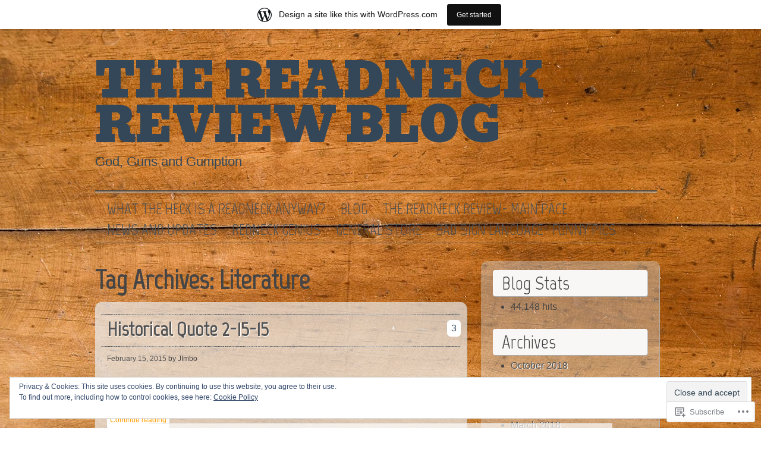

--- FILE ---
content_type: text/html; charset=UTF-8
request_url: https://readneckreview.wordpress.com/tag/literature/
body_size: 28108
content:

<!DOCTYPE html>
<html lang="en">
<head>
<meta http-equiv="Content-Type" content="text/html; charset=UTF-8" />
<meta name="viewport" content="width=device-width; initial-scale=1.0; maximum-scale=1.0;" />
<title>Literature | The Readneck Review Blog</title>
<meta name='robots' content='max-image-preview:large' />
<link rel='dns-prefetch' href='//s0.wp.com' />
<link rel='dns-prefetch' href='//fonts-api.wp.com' />
<link rel='dns-prefetch' href='//af.pubmine.com' />
<link rel="alternate" type="application/rss+xml" title="The Readneck Review Blog &raquo; Feed" href="https://readneckreview.wordpress.com/feed/" />
<link rel="alternate" type="application/rss+xml" title="The Readneck Review Blog &raquo; Comments Feed" href="https://readneckreview.wordpress.com/comments/feed/" />
<link rel="alternate" type="application/rss+xml" title="The Readneck Review Blog &raquo; Literature Tag Feed" href="https://readneckreview.wordpress.com/tag/literature/feed/" />
	<script type="text/javascript">
		/* <![CDATA[ */
		function addLoadEvent(func) {
			var oldonload = window.onload;
			if (typeof window.onload != 'function') {
				window.onload = func;
			} else {
				window.onload = function () {
					oldonload();
					func();
				}
			}
		}
		/* ]]> */
	</script>
	<link crossorigin='anonymous' rel='stylesheet' id='all-css-0-1' href='/_static/??-eJx9jt0KwjAMRl/IGocy8UJ8lq6LJTb9YUkZe3urMkEUL09y8n2BuRiXk2JSiNUUrp6SwEyjRxXA2rY5EBq2MyjGwlZRQHRh3DqRDfwOYApNu6EW64J50pc+cPbvg2ingErJm8FO0NTPyb+uteXFIDVBzGPl9gClKyVSNOKmzLzy8oi7xHN37Lv+sDv1+9sdScFjLQ==&cssminify=yes' type='text/css' media='all' />
<style id='wp-emoji-styles-inline-css'>

	img.wp-smiley, img.emoji {
		display: inline !important;
		border: none !important;
		box-shadow: none !important;
		height: 1em !important;
		width: 1em !important;
		margin: 0 0.07em !important;
		vertical-align: -0.1em !important;
		background: none !important;
		padding: 0 !important;
	}
/*# sourceURL=wp-emoji-styles-inline-css */
</style>
<link crossorigin='anonymous' rel='stylesheet' id='all-css-2-1' href='/wp-content/plugins/gutenberg-core/v22.2.0/build/styles/block-library/style.css?m=1764855221i&cssminify=yes' type='text/css' media='all' />
<style id='wp-block-library-inline-css'>
.has-text-align-justify {
	text-align:justify;
}
.has-text-align-justify{text-align:justify;}

/*# sourceURL=wp-block-library-inline-css */
</style><style id='global-styles-inline-css'>
:root{--wp--preset--aspect-ratio--square: 1;--wp--preset--aspect-ratio--4-3: 4/3;--wp--preset--aspect-ratio--3-4: 3/4;--wp--preset--aspect-ratio--3-2: 3/2;--wp--preset--aspect-ratio--2-3: 2/3;--wp--preset--aspect-ratio--16-9: 16/9;--wp--preset--aspect-ratio--9-16: 9/16;--wp--preset--color--black: #000000;--wp--preset--color--cyan-bluish-gray: #abb8c3;--wp--preset--color--white: #ffffff;--wp--preset--color--pale-pink: #f78da7;--wp--preset--color--vivid-red: #cf2e2e;--wp--preset--color--luminous-vivid-orange: #ff6900;--wp--preset--color--luminous-vivid-amber: #fcb900;--wp--preset--color--light-green-cyan: #7bdcb5;--wp--preset--color--vivid-green-cyan: #00d084;--wp--preset--color--pale-cyan-blue: #8ed1fc;--wp--preset--color--vivid-cyan-blue: #0693e3;--wp--preset--color--vivid-purple: #9b51e0;--wp--preset--gradient--vivid-cyan-blue-to-vivid-purple: linear-gradient(135deg,rgb(6,147,227) 0%,rgb(155,81,224) 100%);--wp--preset--gradient--light-green-cyan-to-vivid-green-cyan: linear-gradient(135deg,rgb(122,220,180) 0%,rgb(0,208,130) 100%);--wp--preset--gradient--luminous-vivid-amber-to-luminous-vivid-orange: linear-gradient(135deg,rgb(252,185,0) 0%,rgb(255,105,0) 100%);--wp--preset--gradient--luminous-vivid-orange-to-vivid-red: linear-gradient(135deg,rgb(255,105,0) 0%,rgb(207,46,46) 100%);--wp--preset--gradient--very-light-gray-to-cyan-bluish-gray: linear-gradient(135deg,rgb(238,238,238) 0%,rgb(169,184,195) 100%);--wp--preset--gradient--cool-to-warm-spectrum: linear-gradient(135deg,rgb(74,234,220) 0%,rgb(151,120,209) 20%,rgb(207,42,186) 40%,rgb(238,44,130) 60%,rgb(251,105,98) 80%,rgb(254,248,76) 100%);--wp--preset--gradient--blush-light-purple: linear-gradient(135deg,rgb(255,206,236) 0%,rgb(152,150,240) 100%);--wp--preset--gradient--blush-bordeaux: linear-gradient(135deg,rgb(254,205,165) 0%,rgb(254,45,45) 50%,rgb(107,0,62) 100%);--wp--preset--gradient--luminous-dusk: linear-gradient(135deg,rgb(255,203,112) 0%,rgb(199,81,192) 50%,rgb(65,88,208) 100%);--wp--preset--gradient--pale-ocean: linear-gradient(135deg,rgb(255,245,203) 0%,rgb(182,227,212) 50%,rgb(51,167,181) 100%);--wp--preset--gradient--electric-grass: linear-gradient(135deg,rgb(202,248,128) 0%,rgb(113,206,126) 100%);--wp--preset--gradient--midnight: linear-gradient(135deg,rgb(2,3,129) 0%,rgb(40,116,252) 100%);--wp--preset--font-size--small: 13px;--wp--preset--font-size--medium: 20px;--wp--preset--font-size--large: 36px;--wp--preset--font-size--x-large: 42px;--wp--preset--font-family--albert-sans: 'Albert Sans', sans-serif;--wp--preset--font-family--alegreya: Alegreya, serif;--wp--preset--font-family--arvo: Arvo, serif;--wp--preset--font-family--bodoni-moda: 'Bodoni Moda', serif;--wp--preset--font-family--bricolage-grotesque: 'Bricolage Grotesque', sans-serif;--wp--preset--font-family--cabin: Cabin, sans-serif;--wp--preset--font-family--chivo: Chivo, sans-serif;--wp--preset--font-family--commissioner: Commissioner, sans-serif;--wp--preset--font-family--cormorant: Cormorant, serif;--wp--preset--font-family--courier-prime: 'Courier Prime', monospace;--wp--preset--font-family--crimson-pro: 'Crimson Pro', serif;--wp--preset--font-family--dm-mono: 'DM Mono', monospace;--wp--preset--font-family--dm-sans: 'DM Sans', sans-serif;--wp--preset--font-family--dm-serif-display: 'DM Serif Display', serif;--wp--preset--font-family--domine: Domine, serif;--wp--preset--font-family--eb-garamond: 'EB Garamond', serif;--wp--preset--font-family--epilogue: Epilogue, sans-serif;--wp--preset--font-family--fahkwang: Fahkwang, sans-serif;--wp--preset--font-family--figtree: Figtree, sans-serif;--wp--preset--font-family--fira-sans: 'Fira Sans', sans-serif;--wp--preset--font-family--fjalla-one: 'Fjalla One', sans-serif;--wp--preset--font-family--fraunces: Fraunces, serif;--wp--preset--font-family--gabarito: Gabarito, system-ui;--wp--preset--font-family--ibm-plex-mono: 'IBM Plex Mono', monospace;--wp--preset--font-family--ibm-plex-sans: 'IBM Plex Sans', sans-serif;--wp--preset--font-family--ibarra-real-nova: 'Ibarra Real Nova', serif;--wp--preset--font-family--instrument-serif: 'Instrument Serif', serif;--wp--preset--font-family--inter: Inter, sans-serif;--wp--preset--font-family--josefin-sans: 'Josefin Sans', sans-serif;--wp--preset--font-family--jost: Jost, sans-serif;--wp--preset--font-family--libre-baskerville: 'Libre Baskerville', serif;--wp--preset--font-family--libre-franklin: 'Libre Franklin', sans-serif;--wp--preset--font-family--literata: Literata, serif;--wp--preset--font-family--lora: Lora, serif;--wp--preset--font-family--merriweather: Merriweather, serif;--wp--preset--font-family--montserrat: Montserrat, sans-serif;--wp--preset--font-family--newsreader: Newsreader, serif;--wp--preset--font-family--noto-sans-mono: 'Noto Sans Mono', sans-serif;--wp--preset--font-family--nunito: Nunito, sans-serif;--wp--preset--font-family--open-sans: 'Open Sans', sans-serif;--wp--preset--font-family--overpass: Overpass, sans-serif;--wp--preset--font-family--pt-serif: 'PT Serif', serif;--wp--preset--font-family--petrona: Petrona, serif;--wp--preset--font-family--piazzolla: Piazzolla, serif;--wp--preset--font-family--playfair-display: 'Playfair Display', serif;--wp--preset--font-family--plus-jakarta-sans: 'Plus Jakarta Sans', sans-serif;--wp--preset--font-family--poppins: Poppins, sans-serif;--wp--preset--font-family--raleway: Raleway, sans-serif;--wp--preset--font-family--roboto: Roboto, sans-serif;--wp--preset--font-family--roboto-slab: 'Roboto Slab', serif;--wp--preset--font-family--rubik: Rubik, sans-serif;--wp--preset--font-family--rufina: Rufina, serif;--wp--preset--font-family--sora: Sora, sans-serif;--wp--preset--font-family--source-sans-3: 'Source Sans 3', sans-serif;--wp--preset--font-family--source-serif-4: 'Source Serif 4', serif;--wp--preset--font-family--space-mono: 'Space Mono', monospace;--wp--preset--font-family--syne: Syne, sans-serif;--wp--preset--font-family--texturina: Texturina, serif;--wp--preset--font-family--urbanist: Urbanist, sans-serif;--wp--preset--font-family--work-sans: 'Work Sans', sans-serif;--wp--preset--spacing--20: 0.44rem;--wp--preset--spacing--30: 0.67rem;--wp--preset--spacing--40: 1rem;--wp--preset--spacing--50: 1.5rem;--wp--preset--spacing--60: 2.25rem;--wp--preset--spacing--70: 3.38rem;--wp--preset--spacing--80: 5.06rem;--wp--preset--shadow--natural: 6px 6px 9px rgba(0, 0, 0, 0.2);--wp--preset--shadow--deep: 12px 12px 50px rgba(0, 0, 0, 0.4);--wp--preset--shadow--sharp: 6px 6px 0px rgba(0, 0, 0, 0.2);--wp--preset--shadow--outlined: 6px 6px 0px -3px rgb(255, 255, 255), 6px 6px rgb(0, 0, 0);--wp--preset--shadow--crisp: 6px 6px 0px rgb(0, 0, 0);}:where(.is-layout-flex){gap: 0.5em;}:where(.is-layout-grid){gap: 0.5em;}body .is-layout-flex{display: flex;}.is-layout-flex{flex-wrap: wrap;align-items: center;}.is-layout-flex > :is(*, div){margin: 0;}body .is-layout-grid{display: grid;}.is-layout-grid > :is(*, div){margin: 0;}:where(.wp-block-columns.is-layout-flex){gap: 2em;}:where(.wp-block-columns.is-layout-grid){gap: 2em;}:where(.wp-block-post-template.is-layout-flex){gap: 1.25em;}:where(.wp-block-post-template.is-layout-grid){gap: 1.25em;}.has-black-color{color: var(--wp--preset--color--black) !important;}.has-cyan-bluish-gray-color{color: var(--wp--preset--color--cyan-bluish-gray) !important;}.has-white-color{color: var(--wp--preset--color--white) !important;}.has-pale-pink-color{color: var(--wp--preset--color--pale-pink) !important;}.has-vivid-red-color{color: var(--wp--preset--color--vivid-red) !important;}.has-luminous-vivid-orange-color{color: var(--wp--preset--color--luminous-vivid-orange) !important;}.has-luminous-vivid-amber-color{color: var(--wp--preset--color--luminous-vivid-amber) !important;}.has-light-green-cyan-color{color: var(--wp--preset--color--light-green-cyan) !important;}.has-vivid-green-cyan-color{color: var(--wp--preset--color--vivid-green-cyan) !important;}.has-pale-cyan-blue-color{color: var(--wp--preset--color--pale-cyan-blue) !important;}.has-vivid-cyan-blue-color{color: var(--wp--preset--color--vivid-cyan-blue) !important;}.has-vivid-purple-color{color: var(--wp--preset--color--vivid-purple) !important;}.has-black-background-color{background-color: var(--wp--preset--color--black) !important;}.has-cyan-bluish-gray-background-color{background-color: var(--wp--preset--color--cyan-bluish-gray) !important;}.has-white-background-color{background-color: var(--wp--preset--color--white) !important;}.has-pale-pink-background-color{background-color: var(--wp--preset--color--pale-pink) !important;}.has-vivid-red-background-color{background-color: var(--wp--preset--color--vivid-red) !important;}.has-luminous-vivid-orange-background-color{background-color: var(--wp--preset--color--luminous-vivid-orange) !important;}.has-luminous-vivid-amber-background-color{background-color: var(--wp--preset--color--luminous-vivid-amber) !important;}.has-light-green-cyan-background-color{background-color: var(--wp--preset--color--light-green-cyan) !important;}.has-vivid-green-cyan-background-color{background-color: var(--wp--preset--color--vivid-green-cyan) !important;}.has-pale-cyan-blue-background-color{background-color: var(--wp--preset--color--pale-cyan-blue) !important;}.has-vivid-cyan-blue-background-color{background-color: var(--wp--preset--color--vivid-cyan-blue) !important;}.has-vivid-purple-background-color{background-color: var(--wp--preset--color--vivid-purple) !important;}.has-black-border-color{border-color: var(--wp--preset--color--black) !important;}.has-cyan-bluish-gray-border-color{border-color: var(--wp--preset--color--cyan-bluish-gray) !important;}.has-white-border-color{border-color: var(--wp--preset--color--white) !important;}.has-pale-pink-border-color{border-color: var(--wp--preset--color--pale-pink) !important;}.has-vivid-red-border-color{border-color: var(--wp--preset--color--vivid-red) !important;}.has-luminous-vivid-orange-border-color{border-color: var(--wp--preset--color--luminous-vivid-orange) !important;}.has-luminous-vivid-amber-border-color{border-color: var(--wp--preset--color--luminous-vivid-amber) !important;}.has-light-green-cyan-border-color{border-color: var(--wp--preset--color--light-green-cyan) !important;}.has-vivid-green-cyan-border-color{border-color: var(--wp--preset--color--vivid-green-cyan) !important;}.has-pale-cyan-blue-border-color{border-color: var(--wp--preset--color--pale-cyan-blue) !important;}.has-vivid-cyan-blue-border-color{border-color: var(--wp--preset--color--vivid-cyan-blue) !important;}.has-vivid-purple-border-color{border-color: var(--wp--preset--color--vivid-purple) !important;}.has-vivid-cyan-blue-to-vivid-purple-gradient-background{background: var(--wp--preset--gradient--vivid-cyan-blue-to-vivid-purple) !important;}.has-light-green-cyan-to-vivid-green-cyan-gradient-background{background: var(--wp--preset--gradient--light-green-cyan-to-vivid-green-cyan) !important;}.has-luminous-vivid-amber-to-luminous-vivid-orange-gradient-background{background: var(--wp--preset--gradient--luminous-vivid-amber-to-luminous-vivid-orange) !important;}.has-luminous-vivid-orange-to-vivid-red-gradient-background{background: var(--wp--preset--gradient--luminous-vivid-orange-to-vivid-red) !important;}.has-very-light-gray-to-cyan-bluish-gray-gradient-background{background: var(--wp--preset--gradient--very-light-gray-to-cyan-bluish-gray) !important;}.has-cool-to-warm-spectrum-gradient-background{background: var(--wp--preset--gradient--cool-to-warm-spectrum) !important;}.has-blush-light-purple-gradient-background{background: var(--wp--preset--gradient--blush-light-purple) !important;}.has-blush-bordeaux-gradient-background{background: var(--wp--preset--gradient--blush-bordeaux) !important;}.has-luminous-dusk-gradient-background{background: var(--wp--preset--gradient--luminous-dusk) !important;}.has-pale-ocean-gradient-background{background: var(--wp--preset--gradient--pale-ocean) !important;}.has-electric-grass-gradient-background{background: var(--wp--preset--gradient--electric-grass) !important;}.has-midnight-gradient-background{background: var(--wp--preset--gradient--midnight) !important;}.has-small-font-size{font-size: var(--wp--preset--font-size--small) !important;}.has-medium-font-size{font-size: var(--wp--preset--font-size--medium) !important;}.has-large-font-size{font-size: var(--wp--preset--font-size--large) !important;}.has-x-large-font-size{font-size: var(--wp--preset--font-size--x-large) !important;}.has-albert-sans-font-family{font-family: var(--wp--preset--font-family--albert-sans) !important;}.has-alegreya-font-family{font-family: var(--wp--preset--font-family--alegreya) !important;}.has-arvo-font-family{font-family: var(--wp--preset--font-family--arvo) !important;}.has-bodoni-moda-font-family{font-family: var(--wp--preset--font-family--bodoni-moda) !important;}.has-bricolage-grotesque-font-family{font-family: var(--wp--preset--font-family--bricolage-grotesque) !important;}.has-cabin-font-family{font-family: var(--wp--preset--font-family--cabin) !important;}.has-chivo-font-family{font-family: var(--wp--preset--font-family--chivo) !important;}.has-commissioner-font-family{font-family: var(--wp--preset--font-family--commissioner) !important;}.has-cormorant-font-family{font-family: var(--wp--preset--font-family--cormorant) !important;}.has-courier-prime-font-family{font-family: var(--wp--preset--font-family--courier-prime) !important;}.has-crimson-pro-font-family{font-family: var(--wp--preset--font-family--crimson-pro) !important;}.has-dm-mono-font-family{font-family: var(--wp--preset--font-family--dm-mono) !important;}.has-dm-sans-font-family{font-family: var(--wp--preset--font-family--dm-sans) !important;}.has-dm-serif-display-font-family{font-family: var(--wp--preset--font-family--dm-serif-display) !important;}.has-domine-font-family{font-family: var(--wp--preset--font-family--domine) !important;}.has-eb-garamond-font-family{font-family: var(--wp--preset--font-family--eb-garamond) !important;}.has-epilogue-font-family{font-family: var(--wp--preset--font-family--epilogue) !important;}.has-fahkwang-font-family{font-family: var(--wp--preset--font-family--fahkwang) !important;}.has-figtree-font-family{font-family: var(--wp--preset--font-family--figtree) !important;}.has-fira-sans-font-family{font-family: var(--wp--preset--font-family--fira-sans) !important;}.has-fjalla-one-font-family{font-family: var(--wp--preset--font-family--fjalla-one) !important;}.has-fraunces-font-family{font-family: var(--wp--preset--font-family--fraunces) !important;}.has-gabarito-font-family{font-family: var(--wp--preset--font-family--gabarito) !important;}.has-ibm-plex-mono-font-family{font-family: var(--wp--preset--font-family--ibm-plex-mono) !important;}.has-ibm-plex-sans-font-family{font-family: var(--wp--preset--font-family--ibm-plex-sans) !important;}.has-ibarra-real-nova-font-family{font-family: var(--wp--preset--font-family--ibarra-real-nova) !important;}.has-instrument-serif-font-family{font-family: var(--wp--preset--font-family--instrument-serif) !important;}.has-inter-font-family{font-family: var(--wp--preset--font-family--inter) !important;}.has-josefin-sans-font-family{font-family: var(--wp--preset--font-family--josefin-sans) !important;}.has-jost-font-family{font-family: var(--wp--preset--font-family--jost) !important;}.has-libre-baskerville-font-family{font-family: var(--wp--preset--font-family--libre-baskerville) !important;}.has-libre-franklin-font-family{font-family: var(--wp--preset--font-family--libre-franklin) !important;}.has-literata-font-family{font-family: var(--wp--preset--font-family--literata) !important;}.has-lora-font-family{font-family: var(--wp--preset--font-family--lora) !important;}.has-merriweather-font-family{font-family: var(--wp--preset--font-family--merriweather) !important;}.has-montserrat-font-family{font-family: var(--wp--preset--font-family--montserrat) !important;}.has-newsreader-font-family{font-family: var(--wp--preset--font-family--newsreader) !important;}.has-noto-sans-mono-font-family{font-family: var(--wp--preset--font-family--noto-sans-mono) !important;}.has-nunito-font-family{font-family: var(--wp--preset--font-family--nunito) !important;}.has-open-sans-font-family{font-family: var(--wp--preset--font-family--open-sans) !important;}.has-overpass-font-family{font-family: var(--wp--preset--font-family--overpass) !important;}.has-pt-serif-font-family{font-family: var(--wp--preset--font-family--pt-serif) !important;}.has-petrona-font-family{font-family: var(--wp--preset--font-family--petrona) !important;}.has-piazzolla-font-family{font-family: var(--wp--preset--font-family--piazzolla) !important;}.has-playfair-display-font-family{font-family: var(--wp--preset--font-family--playfair-display) !important;}.has-plus-jakarta-sans-font-family{font-family: var(--wp--preset--font-family--plus-jakarta-sans) !important;}.has-poppins-font-family{font-family: var(--wp--preset--font-family--poppins) !important;}.has-raleway-font-family{font-family: var(--wp--preset--font-family--raleway) !important;}.has-roboto-font-family{font-family: var(--wp--preset--font-family--roboto) !important;}.has-roboto-slab-font-family{font-family: var(--wp--preset--font-family--roboto-slab) !important;}.has-rubik-font-family{font-family: var(--wp--preset--font-family--rubik) !important;}.has-rufina-font-family{font-family: var(--wp--preset--font-family--rufina) !important;}.has-sora-font-family{font-family: var(--wp--preset--font-family--sora) !important;}.has-source-sans-3-font-family{font-family: var(--wp--preset--font-family--source-sans-3) !important;}.has-source-serif-4-font-family{font-family: var(--wp--preset--font-family--source-serif-4) !important;}.has-space-mono-font-family{font-family: var(--wp--preset--font-family--space-mono) !important;}.has-syne-font-family{font-family: var(--wp--preset--font-family--syne) !important;}.has-texturina-font-family{font-family: var(--wp--preset--font-family--texturina) !important;}.has-urbanist-font-family{font-family: var(--wp--preset--font-family--urbanist) !important;}.has-work-sans-font-family{font-family: var(--wp--preset--font-family--work-sans) !important;}
/*# sourceURL=global-styles-inline-css */
</style>

<style id='classic-theme-styles-inline-css'>
/*! This file is auto-generated */
.wp-block-button__link{color:#fff;background-color:#32373c;border-radius:9999px;box-shadow:none;text-decoration:none;padding:calc(.667em + 2px) calc(1.333em + 2px);font-size:1.125em}.wp-block-file__button{background:#32373c;color:#fff;text-decoration:none}
/*# sourceURL=/wp-includes/css/classic-themes.min.css */
</style>
<link crossorigin='anonymous' rel='stylesheet' id='all-css-4-1' href='/_static/??-eJx9jtsKwjAQRH/IzZK2eHkQv6VJl7qabUM2afHvjQhVEHyZh+GcYXCN4Ocp05QxhjLypOhnF2Z/V2yMPRoLyhIDQaLFdDiw5o0AzY9Axqvu8GtICny2EtVeYp9fhNDAPQWSiv3T1lgdcC4mUoWawkUgX6uoP967xlgcjom15xAIt2cXOdtDZ/entm2b2xO4xVgL&cssminify=yes' type='text/css' media='all' />
<link rel='stylesheet' id='grisaille-fonts-css' href='https://fonts-api.wp.com/css?family=Marvel%7CBevan&#038;ver=6.9-RC2-61304' media='all' />
<link crossorigin='anonymous' rel='stylesheet' id='all-css-6-1' href='/wp-content/themes/pub/grisaille/inc/style-wpcom.css?m=1407187351i&cssminify=yes' type='text/css' media='all' />
<style id='jetpack_facebook_likebox-inline-css'>
.widget_facebook_likebox {
	overflow: hidden;
}

/*# sourceURL=/wp-content/mu-plugins/jetpack-plugin/sun/modules/widgets/facebook-likebox/style.css */
</style>
<link crossorigin='anonymous' rel='stylesheet' id='all-css-8-1' href='/_static/??-eJzTLy/QTc7PK0nNK9HPLdUtyClNz8wr1i9KTcrJTwcy0/WTi5G5ekCujj52Temp+bo5+cmJJZn5eSgc3bScxMwikFb7XFtDE1NLExMLc0OTLACohS2q&cssminify=yes' type='text/css' media='all' />
<link crossorigin='anonymous' rel='stylesheet' id='print-css-9-1' href='/wp-content/mu-plugins/global-print/global-print.css?m=1465851035i&cssminify=yes' type='text/css' media='print' />
<link crossorigin='anonymous' rel='stylesheet' id='all-css-10-1' href='/wp-content/mu-plugins/infinity/themes/pub/grisaille.css?m=1355749080i&cssminify=yes' type='text/css' media='all' />
<style id='jetpack-global-styles-frontend-style-inline-css'>
:root { --font-headings: unset; --font-base: unset; --font-headings-default: -apple-system,BlinkMacSystemFont,"Segoe UI",Roboto,Oxygen-Sans,Ubuntu,Cantarell,"Helvetica Neue",sans-serif; --font-base-default: -apple-system,BlinkMacSystemFont,"Segoe UI",Roboto,Oxygen-Sans,Ubuntu,Cantarell,"Helvetica Neue",sans-serif;}
/*# sourceURL=jetpack-global-styles-frontend-style-inline-css */
</style>
<link crossorigin='anonymous' rel='stylesheet' id='all-css-12-1' href='/_static/??-eJyNjcsKAjEMRX/IGtQZBxfip0hMS9sxTYppGfx7H7gRN+7ugcs5sFRHKi1Ig9Jd5R6zGMyhVaTrh8G6QFHfORhYwlvw6P39PbPENZmt4G/ROQuBKWVkxxrVvuBH1lIoz2waILJekF+HUzlupnG3nQ77YZwfuRJIaQ==&cssminify=yes' type='text/css' media='all' />
<script type="text/javascript" id="wpcom-actionbar-placeholder-js-extra">
/* <![CDATA[ */
var actionbardata = {"siteID":"71437050","postID":"0","siteURL":"https://readneckreview.wordpress.com","xhrURL":"https://readneckreview.wordpress.com/wp-admin/admin-ajax.php","nonce":"2b992cfbfc","isLoggedIn":"","statusMessage":"","subsEmailDefault":"instantly","proxyScriptUrl":"https://s0.wp.com/wp-content/js/wpcom-proxy-request.js?m=1513050504i&amp;ver=20211021","i18n":{"followedText":"New posts from this site will now appear in your \u003Ca href=\"https://wordpress.com/reader\"\u003EReader\u003C/a\u003E","foldBar":"Collapse this bar","unfoldBar":"Expand this bar","shortLinkCopied":"Shortlink copied to clipboard."}};
//# sourceURL=wpcom-actionbar-placeholder-js-extra
/* ]]> */
</script>
<script type="text/javascript" id="jetpack-mu-wpcom-settings-js-before">
/* <![CDATA[ */
var JETPACK_MU_WPCOM_SETTINGS = {"assetsUrl":"https://s0.wp.com/wp-content/mu-plugins/jetpack-mu-wpcom-plugin/sun/jetpack_vendor/automattic/jetpack-mu-wpcom/src/build/"};
//# sourceURL=jetpack-mu-wpcom-settings-js-before
/* ]]> */
</script>
<script crossorigin='anonymous' type='text/javascript'  src='/_static/??/wp-content/js/rlt-proxy.js,/wp-content/blog-plugins/wordads-classes/js/cmp/v2/cmp-non-gdpr.js?m=1720530689j'></script>
<script type="text/javascript" id="rlt-proxy-js-after">
/* <![CDATA[ */
	rltInitialize( {"token":null,"iframeOrigins":["https:\/\/widgets.wp.com"]} );
//# sourceURL=rlt-proxy-js-after
/* ]]> */
</script>
<link rel="EditURI" type="application/rsd+xml" title="RSD" href="https://readneckreview.wordpress.com/xmlrpc.php?rsd" />
<meta name="generator" content="WordPress.com" />

<!-- Jetpack Open Graph Tags -->
<meta property="og:type" content="website" />
<meta property="og:title" content="Literature &#8211; The Readneck Review Blog" />
<meta property="og:url" content="https://readneckreview.wordpress.com/tag/literature/" />
<meta property="og:site_name" content="The Readneck Review Blog" />
<meta property="og:image" content="https://secure.gravatar.com/blavatar/90ce25e0ad4fedbfbf8aac13ceb833bf70ebdf3f960bda80aa5a50fc191b2c2a?s=200&#038;ts=1769027832" />
<meta property="og:image:width" content="200" />
<meta property="og:image:height" content="200" />
<meta property="og:image:alt" content="" />
<meta property="og:locale" content="en_US" />
<meta property="fb:app_id" content="249643311490" />
<meta name="twitter:creator" content="@ReadneckReview" />
<meta name="twitter:site" content="@ReadneckReview" />

<!-- End Jetpack Open Graph Tags -->
<link rel="shortcut icon" type="image/x-icon" href="https://secure.gravatar.com/blavatar/90ce25e0ad4fedbfbf8aac13ceb833bf70ebdf3f960bda80aa5a50fc191b2c2a?s=32" sizes="16x16" />
<link rel="icon" type="image/x-icon" href="https://secure.gravatar.com/blavatar/90ce25e0ad4fedbfbf8aac13ceb833bf70ebdf3f960bda80aa5a50fc191b2c2a?s=32" sizes="16x16" />
<link rel="apple-touch-icon" href="https://secure.gravatar.com/blavatar/90ce25e0ad4fedbfbf8aac13ceb833bf70ebdf3f960bda80aa5a50fc191b2c2a?s=114" />
<link rel='openid.server' href='https://readneckreview.wordpress.com/?openidserver=1' />
<link rel='openid.delegate' href='https://readneckreview.wordpress.com/' />
<link rel="search" type="application/opensearchdescription+xml" href="https://readneckreview.wordpress.com/osd.xml" title="The Readneck Review Blog" />
<link rel="search" type="application/opensearchdescription+xml" href="https://s1.wp.com/opensearch.xml" title="WordPress.com" />
<meta name="theme-color" content="#efedee" />
		<style type="text/css">
			.recentcomments a {
				display: inline !important;
				padding: 0 !important;
				margin: 0 !important;
			}

			table.recentcommentsavatartop img.avatar, table.recentcommentsavatarend img.avatar {
				border: 0px;
				margin: 0;
			}

			table.recentcommentsavatartop a, table.recentcommentsavatarend a {
				border: 0px !important;
				background-color: transparent !important;
			}

			td.recentcommentsavatarend, td.recentcommentsavatartop {
				padding: 0px 0px 1px 0px;
				margin: 0px;
			}

			td.recentcommentstextend {
				border: none !important;
				padding: 0px 0px 2px 10px;
			}

			.rtl td.recentcommentstextend {
				padding: 0px 10px 2px 0px;
			}

			td.recentcommentstexttop {
				border: none;
				padding: 0px 0px 0px 10px;
			}

			.rtl td.recentcommentstexttop {
				padding: 0px 10px 0px 0px;
			}
		</style>
		<meta name="description" content="Posts about Literature written by JImbo" />
<style type="text/css" id="custom-background-css">
body.custom-background { background-image: url("https://readneckreview.files.wordpress.com/2014/07/background-wood-image.jpg"); background-position: left top; background-size: auto; background-repeat: repeat-y; background-attachment: fixed; }
</style>
	<script type="text/javascript">
/* <![CDATA[ */
var wa_client = {}; wa_client.cmd = []; wa_client.config = { 'blog_id': 71437050, 'blog_language': 'en', 'is_wordads': false, 'hosting_type': 0, 'afp_account_id': null, 'afp_host_id': 5038568878849053, 'theme': 'pub/grisaille', '_': { 'title': 'Advertisement', 'privacy_settings': 'Privacy Settings' }, 'formats': [ 'belowpost', 'bottom_sticky', 'sidebar_sticky_right', 'sidebar', 'gutenberg_rectangle', 'gutenberg_leaderboard', 'gutenberg_mobile_leaderboard', 'gutenberg_skyscraper' ] };
/* ]]> */
</script>
		<script type="text/javascript">

			window.doNotSellCallback = function() {

				var linkElements = [
					'a[href="https://wordpress.com/?ref=footer_blog"]',
					'a[href="https://wordpress.com/?ref=footer_website"]',
					'a[href="https://wordpress.com/?ref=vertical_footer"]',
					'a[href^="https://wordpress.com/?ref=footer_segment_"]',
				].join(',');

				var dnsLink = document.createElement( 'a' );
				dnsLink.href = 'https://wordpress.com/advertising-program-optout/';
				dnsLink.classList.add( 'do-not-sell-link' );
				dnsLink.rel = 'nofollow';
				dnsLink.style.marginLeft = '0.5em';
				dnsLink.textContent = 'Do Not Sell or Share My Personal Information';

				var creditLinks = document.querySelectorAll( linkElements );

				if ( 0 === creditLinks.length ) {
					return false;
				}

				Array.prototype.forEach.call( creditLinks, function( el ) {
					el.insertAdjacentElement( 'afterend', dnsLink );
				});

				return true;
			};

		</script>
		<script type="text/javascript">
	window.google_analytics_uacct = "UA-52447-2";
</script>

<script type="text/javascript">
	var _gaq = _gaq || [];
	_gaq.push(['_setAccount', 'UA-52447-2']);
	_gaq.push(['_gat._anonymizeIp']);
	_gaq.push(['_setDomainName', 'wordpress.com']);
	_gaq.push(['_initData']);
	_gaq.push(['_trackPageview']);

	(function() {
		var ga = document.createElement('script'); ga.type = 'text/javascript'; ga.async = true;
		ga.src = ('https:' == document.location.protocol ? 'https://ssl' : 'http://www') + '.google-analytics.com/ga.js';
		(document.getElementsByTagName('head')[0] || document.getElementsByTagName('body')[0]).appendChild(ga);
	})();
</script>
<link crossorigin='anonymous' rel='stylesheet' id='all-css-0-3' href='/_static/??-eJydzMsKwjAQheEXMh3qBXUhPoqkk6FMO7mQSSi+vRFUcCPU5X84fLAkgzEUCgV8NUnqyEFhopIszq8GrQFuHBCGyuJaDoqZU+HYvl/VeQ4dqm5gJSwR52YtnCivBHx0VUgBbY5VST6f9/CnV1jImdGKUL7/qqd/9Zf+eNidT/2+304PjvSB1Q==&cssminify=yes' type='text/css' media='all' />
</head>

<body class="archive tag tag-literature tag-557 custom-background wp-theme-pubgrisaille customizer-styles-applied jetpack-reblog-enabled has-marketing-bar has-marketing-bar-theme-grisaille" >

<div id="canvas">

	
	<div class="social-media">

		
		
		
					<!--<a href="https://readneckreview.wordpress.com/feed/" class="rss" title="RSS Feed">RSS Feed</a>-->
		
	</div><!-- .social-media-->

	<ul class="skip">
		<li><a href="#menu">Skip to navigation</a></li>
		<li><a href="#primary-content">Skip to main content</a></li>
		<li><a href="#secondary-content">Skip to secondary content</a></li>
		<li><a href="#footer">Skip to footer</a></li>
	</ul><!-- end .skip-->

	<div id="header-wrap">
		<div id="header">
						<div id="site-title">
				<div class="masthead">
					<h1><a href="https://readneckreview.wordpress.com">The Readneck Review Blog</a></h1>
					<div id="site-description">God, Guns and Gumption</div>
				</div>
			</div><!-- end #site-title -->
		</div> <!-- end #header-->
		<!--by default your pages will be displayed unless you specify your own menu content under Menu through the admin panel-->
		<div id="top-menu">
			<div class="menu-header"><ul id="menu-menu-1" class="menu"><li id="menu-item-47" class="menu-item menu-item-type-custom menu-item-object-custom menu-item-47"><a href="http://www.readneckreview.com/home/what-is-a-readneck/">What the Heck is a Readneck anyway?</a></li>
<li id="menu-item-53" class="menu-item menu-item-type-custom menu-item-object-custom menu-item-home menu-item-53"><a href="https://readneckreview.wordpress.com/">Blog</a></li>
<li id="menu-item-132" class="menu-item menu-item-type-custom menu-item-object-custom menu-item-132"><a href="http://www.readneckreview.com">The Readneck Review- Main Page</a></li>
<li id="menu-item-58" class="menu-item menu-item-type-custom menu-item-object-custom menu-item-58"><a href="http://readneckreview.com">News and Updates</a></li>
<li id="menu-item-56" class="menu-item menu-item-type-custom menu-item-object-custom menu-item-56"><a href="http://www.readneckreview.com/directions/redneck-genius/">Redneck Genius</a></li>
<li id="menu-item-57" class="menu-item menu-item-type-custom menu-item-object-custom menu-item-57"><a href="http://www.readneckreview.com/directions/general-store/">General Store</a></li>
<li id="menu-item-130" class="menu-item menu-item-type-custom menu-item-object-custom menu-item-130"><a href="http://www.readneckreview.com/directions/external-blog-test-page/bad-sign-language/">Bad Sign Language- Funny Pics</a></li>
</ul></div>		</div><!-- end #top-menu -->
	</div><!-- end #header-wrap-->

	<div id="primary-content">

	<div id="archives">
		<h2>
		Tag Archives: <span>Literature</span>		</h2>
	</div>

 	<ol id="posts">
		
			<li id="post-2243"  class="post-2243 post type-post status-publish format-standard hentry category-uncategorized tag-arthur-herman tag-blog tag-book tag-comedy tag-community tag-education tag-funny tag-geek tag-history tag-how-the-scots-invented-the-modern-world tag-humor tag-inspirational tag-internet tag-joke tag-liberty tag-literature tag-media tag-meme tag-motivation tag-nerd tag-parody tag-politics tag-quote tag-readneck tag-redneck tag-satire tag-the-modern-world tag-world">

				<h2 class="post-title"><a href="https://readneckreview.wordpress.com/2015/02/15/historical-quote-2-15-15/" rel="bookmark" title=" title="Historical Quote 2-15-15"">Historical Quote 2-15-15</a></h2>
									<span class="comments"><a href="https://readneckreview.wordpress.com/2015/02/15/historical-quote-2-15-15/#comments">3</a></span>
							  	<p class="the-date"><a href="https://readneckreview.wordpress.com/2015/02/15/historical-quote-2-15-15/" rel="bookmark">February 15, 2015</a> by JImbo</p>

			  	<div class="post-wrap">
			  							<p>Excerpt from How The Scots Created The Invented World by Arthur Herman When mortal illness finally overtook the famous Scottish &#8230; <br /><a class="more-link" href="https://readneckreview.wordpress.com/2015/02/15/historical-quote-2-15-15/">Continue reading</a></p>
			  	</div>
			  	<p class="post-meta">
					<small>
												<span class="cat-links">
							Category: <a href="https://readneckreview.wordpress.com/category/uncategorized/" rel="category tag">Uncategorized</a>						</span>
						
						<span class="sep"> | </span><span class="tag-links">Tags: <a href="https://readneckreview.wordpress.com/tag/arthur-herman/" rel="tag">arthur herman</a>, <a href="https://readneckreview.wordpress.com/tag/blog/" rel="tag">blog</a>, <a href="https://readneckreview.wordpress.com/tag/book/" rel="tag">book</a>, <a href="https://readneckreview.wordpress.com/tag/comedy/" rel="tag">comedy</a>, <a href="https://readneckreview.wordpress.com/tag/community/" rel="tag">community</a>, <a href="https://readneckreview.wordpress.com/tag/education/" rel="tag">education</a>, <a href="https://readneckreview.wordpress.com/tag/funny/" rel="tag">funny</a>, <a href="https://readneckreview.wordpress.com/tag/geek/" rel="tag">geek</a>, <a href="https://readneckreview.wordpress.com/tag/history/" rel="tag">history</a>, <a href="https://readneckreview.wordpress.com/tag/how-the-scots-invented-the-modern-world/" rel="tag">how the scots invented the modern world</a>, <a href="https://readneckreview.wordpress.com/tag/humor/" rel="tag">Humor</a>, <a href="https://readneckreview.wordpress.com/tag/inspirational/" rel="tag">inspirational</a>, <a href="https://readneckreview.wordpress.com/tag/internet/" rel="tag">Internet</a>, <a href="https://readneckreview.wordpress.com/tag/joke/" rel="tag">joke</a>, <a href="https://readneckreview.wordpress.com/tag/liberty/" rel="tag">Liberty</a>, <a href="https://readneckreview.wordpress.com/tag/literature/" rel="tag">Literature</a>, <a href="https://readneckreview.wordpress.com/tag/media/" rel="tag">Media</a>, <a href="https://readneckreview.wordpress.com/tag/meme/" rel="tag">meme</a>, <a href="https://readneckreview.wordpress.com/tag/motivation/" rel="tag">Motivation</a>, <a href="https://readneckreview.wordpress.com/tag/nerd/" rel="tag">nerd</a>, <a href="https://readneckreview.wordpress.com/tag/parody/" rel="tag">parody</a>, <a href="https://readneckreview.wordpress.com/tag/politics/" rel="tag">Politics</a>, <a href="https://readneckreview.wordpress.com/tag/quote/" rel="tag">quote</a>, <a href="https://readneckreview.wordpress.com/tag/readneck/" rel="tag">Readneck</a>, <a href="https://readneckreview.wordpress.com/tag/redneck/" rel="tag">Redneck</a>, <a href="https://readneckreview.wordpress.com/tag/satire/" rel="tag">satire</a>, <a href="https://readneckreview.wordpress.com/tag/the-modern-world/" rel="tag">The Modern World</a>, <a href="https://readneckreview.wordpress.com/tag/world/" rel="tag">World</a></span>											</small>
				</p>

			</li>

			
		
			<li id="post-1666"  class="post-1666 post type-post status-publish format-standard hentry category-uncategorized tag-anecdote tag-author tag-blog tag-book tag-comedy tag-culture tag-dork tag-essay tag-funny tag-geek tag-humor tag-internet tag-joke tag-literature tag-meme tag-nerd tag-parody tag-philosophy tag-readneck tag-redneck tag-satire tag-story tag-writer tag-writing">

				<h2 class="post-title"><a href="https://readneckreview.wordpress.com/2014/11/24/fact-or-fiction/" rel="bookmark" title=" title="Fact or Fiction?"">Fact or Fiction?</a></h2>
									<span class="comments"><a href="https://readneckreview.wordpress.com/2014/11/24/fact-or-fiction/#comments">1</a></span>
							  	<p class="the-date"><a href="https://readneckreview.wordpress.com/2014/11/24/fact-or-fiction/" rel="bookmark">November 24, 2014</a> by JImbo</p>

			  	<div class="post-wrap">
			  							<p>People often say to me  &#8220;You really should write a book about that.&#8221; Whatever it is. Generally its things I&#8217;m &#8230; <br /><a class="more-link" href="https://readneckreview.wordpress.com/2014/11/24/fact-or-fiction/">Continue reading</a></p>
			  	</div>
			  	<p class="post-meta">
					<small>
												<span class="cat-links">
							Category: <a href="https://readneckreview.wordpress.com/category/uncategorized/" rel="category tag">Uncategorized</a>						</span>
						
						<span class="sep"> | </span><span class="tag-links">Tags: <a href="https://readneckreview.wordpress.com/tag/anecdote/" rel="tag">anecdote</a>, <a href="https://readneckreview.wordpress.com/tag/author/" rel="tag">author</a>, <a href="https://readneckreview.wordpress.com/tag/blog/" rel="tag">blog</a>, <a href="https://readneckreview.wordpress.com/tag/book/" rel="tag">book</a>, <a href="https://readneckreview.wordpress.com/tag/comedy/" rel="tag">comedy</a>, <a href="https://readneckreview.wordpress.com/tag/culture/" rel="tag">Culture</a>, <a href="https://readneckreview.wordpress.com/tag/dork/" rel="tag">dork</a>, <a href="https://readneckreview.wordpress.com/tag/essay/" rel="tag">essay</a>, <a href="https://readneckreview.wordpress.com/tag/funny/" rel="tag">funny</a>, <a href="https://readneckreview.wordpress.com/tag/geek/" rel="tag">geek</a>, <a href="https://readneckreview.wordpress.com/tag/humor/" rel="tag">Humor</a>, <a href="https://readneckreview.wordpress.com/tag/internet/" rel="tag">Internet</a>, <a href="https://readneckreview.wordpress.com/tag/joke/" rel="tag">joke</a>, <a href="https://readneckreview.wordpress.com/tag/literature/" rel="tag">Literature</a>, <a href="https://readneckreview.wordpress.com/tag/meme/" rel="tag">meme</a>, <a href="https://readneckreview.wordpress.com/tag/nerd/" rel="tag">nerd</a>, <a href="https://readneckreview.wordpress.com/tag/parody/" rel="tag">parody</a>, <a href="https://readneckreview.wordpress.com/tag/philosophy/" rel="tag">Philosophy</a>, <a href="https://readneckreview.wordpress.com/tag/readneck/" rel="tag">Readneck</a>, <a href="https://readneckreview.wordpress.com/tag/redneck/" rel="tag">Redneck</a>, <a href="https://readneckreview.wordpress.com/tag/satire/" rel="tag">satire</a>, <a href="https://readneckreview.wordpress.com/tag/story/" rel="tag">story</a>, <a href="https://readneckreview.wordpress.com/tag/writer/" rel="tag">writer</a>, <a href="https://readneckreview.wordpress.com/tag/writing/" rel="tag">writing</a></span>											</small>
				</p>

			</li>

			
		
			<li id="post-1535"  class="post-1535 post type-post status-publish format-standard hentry category-uncategorized tag-author tag-blog tag-boring tag-boss tag-box tag-building tag-call-me-ishmael tag-case-of-the-mondays tag-classic tag-coffee tag-comedy tag-community tag-coworkers tag-culture tag-democrat tag-desk tag-dork tag-employment tag-flair tag-freedom tag-friday tag-frustration tag-funny tag-geek tag-government tag-herman-melville tag-hollywood tag-humor tag-internet tag-job tag-joke tag-labor tag-liberty tag-literature tag-lunch tag-man tag-manager tag-media tag-meme tag-message tag-moby-dick tag-monday tag-motivation tag-movie tag-movies tag-nerd tag-news tag-not-safe-for-work tag-novel tag-nsfw tag-office tag-office-space tag-parody tag-philosophy tag-phone tag-politics tag-reading tag-readneck tag-redneck tag-religion tag-republican tag-required tag-satire tag-shipping tag-television tag-thursday tag-time-clock tag-uniform tag-water-cooler tag-wednesday tag-weekend tag-weirdo tag-whale tag-white tag-woman tag-work tag-worker">

				<h2 class="post-title"><a href="https://readneckreview.wordpress.com/2014/11/21/funny-friday-11-21-14/" rel="bookmark" title=" title="Funny Friday 11-21-14"">Funny Friday 11-21-14</a></h2>
									<span class="comments"><a href="https://readneckreview.wordpress.com/2014/11/21/funny-friday-11-21-14/#comments">1</a></span>
							  	<p class="the-date"><a href="https://readneckreview.wordpress.com/2014/11/21/funny-friday-11-21-14/" rel="bookmark">November 21, 2014</a> by JImbo</p>

			  	<div class="post-wrap">
			  							<p>Thought I&#8217;d throw a little literary theme at ya. (And for the record I hope the movie is a LOT &#8230; <br /><a class="more-link" href="https://readneckreview.wordpress.com/2014/11/21/funny-friday-11-21-14/">Continue reading</a></p>
			  	</div>
			  	<p class="post-meta">
					<small>
												<span class="cat-links">
							Category: <a href="https://readneckreview.wordpress.com/category/uncategorized/" rel="category tag">Uncategorized</a>						</span>
						
						<span class="sep"> | </span><span class="tag-links">Tags: <a href="https://readneckreview.wordpress.com/tag/author/" rel="tag">author</a>, <a href="https://readneckreview.wordpress.com/tag/blog/" rel="tag">blog</a>, <a href="https://readneckreview.wordpress.com/tag/boring/" rel="tag">boring</a>, <a href="https://readneckreview.wordpress.com/tag/boss/" rel="tag">boss</a>, <a href="https://readneckreview.wordpress.com/tag/box/" rel="tag">box</a>, <a href="https://readneckreview.wordpress.com/tag/building/" rel="tag">building</a>, <a href="https://readneckreview.wordpress.com/tag/call-me-ishmael/" rel="tag">call me ishmael</a>, <a href="https://readneckreview.wordpress.com/tag/case-of-the-mondays/" rel="tag">case of the Mondays</a>, <a href="https://readneckreview.wordpress.com/tag/classic/" rel="tag">classic</a>, <a href="https://readneckreview.wordpress.com/tag/coffee/" rel="tag">coffee</a>, <a href="https://readneckreview.wordpress.com/tag/comedy/" rel="tag">comedy</a>, <a href="https://readneckreview.wordpress.com/tag/community/" rel="tag">community</a>, <a href="https://readneckreview.wordpress.com/tag/coworkers/" rel="tag">coworkers</a>, <a href="https://readneckreview.wordpress.com/tag/culture/" rel="tag">Culture</a>, <a href="https://readneckreview.wordpress.com/tag/democrat/" rel="tag">democrat</a>, <a href="https://readneckreview.wordpress.com/tag/desk/" rel="tag">desk</a>, <a href="https://readneckreview.wordpress.com/tag/dork/" rel="tag">dork</a>, <a href="https://readneckreview.wordpress.com/tag/employment/" rel="tag">employment</a>, <a href="https://readneckreview.wordpress.com/tag/flair/" rel="tag">flair</a>, <a href="https://readneckreview.wordpress.com/tag/freedom/" rel="tag">Freedom</a>, <a href="https://readneckreview.wordpress.com/tag/friday/" rel="tag">friday</a>, <a href="https://readneckreview.wordpress.com/tag/frustration/" rel="tag">frustration</a>, <a href="https://readneckreview.wordpress.com/tag/funny/" rel="tag">funny</a>, <a href="https://readneckreview.wordpress.com/tag/geek/" rel="tag">geek</a>, <a href="https://readneckreview.wordpress.com/tag/government/" rel="tag">Government</a>, <a href="https://readneckreview.wordpress.com/tag/herman-melville/" rel="tag">herman melville</a>, <a href="https://readneckreview.wordpress.com/tag/hollywood/" rel="tag">hollywood</a>, <a href="https://readneckreview.wordpress.com/tag/humor/" rel="tag">Humor</a>, <a href="https://readneckreview.wordpress.com/tag/internet/" rel="tag">Internet</a>, <a href="https://readneckreview.wordpress.com/tag/job/" rel="tag">job</a>, <a href="https://readneckreview.wordpress.com/tag/joke/" rel="tag">joke</a>, <a href="https://readneckreview.wordpress.com/tag/labor/" rel="tag">labor</a>, <a href="https://readneckreview.wordpress.com/tag/liberty/" rel="tag">Liberty</a>, <a href="https://readneckreview.wordpress.com/tag/literature/" rel="tag">Literature</a>, <a href="https://readneckreview.wordpress.com/tag/lunch/" rel="tag">lunch</a>, <a href="https://readneckreview.wordpress.com/tag/man/" rel="tag">man</a>, <a href="https://readneckreview.wordpress.com/tag/manager/" rel="tag">manager</a>, <a href="https://readneckreview.wordpress.com/tag/media/" rel="tag">Media</a>, <a href="https://readneckreview.wordpress.com/tag/meme/" rel="tag">meme</a>, <a href="https://readneckreview.wordpress.com/tag/message/" rel="tag">message</a>, <a href="https://readneckreview.wordpress.com/tag/moby-dick/" rel="tag">moby dick</a>, <a href="https://readneckreview.wordpress.com/tag/monday/" rel="tag">Monday</a>, <a href="https://readneckreview.wordpress.com/tag/motivation/" rel="tag">Motivation</a>, <a href="https://readneckreview.wordpress.com/tag/movie/" rel="tag">movie</a>, <a href="https://readneckreview.wordpress.com/tag/movies/" rel="tag">movies</a>, <a href="https://readneckreview.wordpress.com/tag/nerd/" rel="tag">nerd</a>, <a href="https://readneckreview.wordpress.com/tag/news/" rel="tag">news</a>, <a href="https://readneckreview.wordpress.com/tag/not-safe-for-work/" rel="tag">not safe for work</a>, <a href="https://readneckreview.wordpress.com/tag/novel/" rel="tag">novel</a>, <a href="https://readneckreview.wordpress.com/tag/nsfw/" rel="tag">NSFW</a>, <a href="https://readneckreview.wordpress.com/tag/office/" rel="tag">office</a>, <a href="https://readneckreview.wordpress.com/tag/office-space/" rel="tag">office space</a>, <a href="https://readneckreview.wordpress.com/tag/parody/" rel="tag">parody</a>, <a href="https://readneckreview.wordpress.com/tag/philosophy/" rel="tag">Philosophy</a>, <a href="https://readneckreview.wordpress.com/tag/phone/" rel="tag">phone</a>, <a href="https://readneckreview.wordpress.com/tag/politics/" rel="tag">Politics</a>, <a href="https://readneckreview.wordpress.com/tag/reading/" rel="tag">reading</a>, <a href="https://readneckreview.wordpress.com/tag/readneck/" rel="tag">Readneck</a>, <a href="https://readneckreview.wordpress.com/tag/redneck/" rel="tag">Redneck</a>, <a href="https://readneckreview.wordpress.com/tag/religion/" rel="tag">Religion</a>, <a href="https://readneckreview.wordpress.com/tag/republican/" rel="tag">republican</a>, <a href="https://readneckreview.wordpress.com/tag/required/" rel="tag">required</a>, <a href="https://readneckreview.wordpress.com/tag/satire/" rel="tag">satire</a>, <a href="https://readneckreview.wordpress.com/tag/shipping/" rel="tag">shipping</a>, <a href="https://readneckreview.wordpress.com/tag/television/" rel="tag">television</a>, <a href="https://readneckreview.wordpress.com/tag/thursday/" rel="tag">Thursday</a>, <a href="https://readneckreview.wordpress.com/tag/time-clock/" rel="tag">time clock</a>, <a href="https://readneckreview.wordpress.com/tag/uniform/" rel="tag">uniform</a>, <a href="https://readneckreview.wordpress.com/tag/water-cooler/" rel="tag">water cooler</a>, <a href="https://readneckreview.wordpress.com/tag/wednesday/" rel="tag">Wednesday</a>, <a href="https://readneckreview.wordpress.com/tag/weekend/" rel="tag">weekend</a>, <a href="https://readneckreview.wordpress.com/tag/weirdo/" rel="tag">weirdo</a>, <a href="https://readneckreview.wordpress.com/tag/whale/" rel="tag">whale</a>, <a href="https://readneckreview.wordpress.com/tag/white/" rel="tag">white</a>, <a href="https://readneckreview.wordpress.com/tag/woman/" rel="tag">woman</a>, <a href="https://readneckreview.wordpress.com/tag/work/" rel="tag">work</a>, <a href="https://readneckreview.wordpress.com/tag/worker/" rel="tag">worker</a></span>											</small>
				</p>

			</li>

			
		
			<li id="post-1612"  class="post-1612 post type-post status-publish format-standard has-post-thumbnail hentry category-uncategorized tag-amazon tag-apocalypse tag-author tag-badass tag-conflict tag-culture tag-ebook tag-economy tag-electronic tag-government tag-guns tag-history tag-internet tag-italy tag-kindle tag-literature tag-machiavelli tag-media tag-news tag-novel tag-outbreak-boston tag-publishing tag-renaissance tag-revolution tag-rob-vandusen tag-story tag-war tag-writing tag-zombie">

				<h2 class="post-title"><a href="https://readneckreview.wordpress.com/2014/11/13/viva-la-revolution/" rel="bookmark" title=" title="VIVA LA REVOLUTION!?!"">VIVA LA REVOLUTION!?!</a></h2>
									<span class="comments"><a href="https://readneckreview.wordpress.com/2014/11/13/viva-la-revolution/#comments">4</a></span>
							  	<p class="the-date"><a href="https://readneckreview.wordpress.com/2014/11/13/viva-la-revolution/" rel="bookmark">November 13, 2014</a> by JImbo</p>

			  	<div class="post-wrap">
			  								<a href="https://readneckreview.wordpress.com/2014/11/13/viva-la-revolution/" title="VIVA LA REVOLUTION!?!"><img width="250" height="200" src="https://readneckreview.wordpress.com/wp-content/uploads/2014/11/monkey-typewriters-simpsons-paper.jpg?w=250&amp;h=200&amp;crop=1" class="attachment-following-post-thumbnails size-following-post-thumbnails wp-post-image" alt="" decoding="async" srcset="https://readneckreview.wordpress.com/wp-content/uploads/2014/11/monkey-typewriters-simpsons-paper.jpg?w=250&amp;h=200&amp;crop=1 250w, https://readneckreview.wordpress.com/wp-content/uploads/2014/11/monkey-typewriters-simpsons-paper.jpg?w=150&amp;h=120&amp;crop=1 150w, https://readneckreview.wordpress.com/wp-content/uploads/2014/11/monkey-typewriters-simpsons-paper.jpg?w=300&amp;h=240&amp;crop=1 300w" sizes="(max-width: 250px) 100vw, 250px" data-attachment-id="1613" data-permalink="https://readneckreview.wordpress.com/2014/11/13/viva-la-revolution/featured-image-1612/" data-orig-file="https://readneckreview.wordpress.com/wp-content/uploads/2014/11/monkey-typewriters-simpsons-paper.jpg" data-orig-size="550,367" data-comments-opened="1" data-image-meta="{&quot;aperture&quot;:&quot;0&quot;,&quot;credit&quot;:&quot;&quot;,&quot;camera&quot;:&quot;&quot;,&quot;caption&quot;:&quot;&quot;,&quot;created_timestamp&quot;:&quot;0&quot;,&quot;copyright&quot;:&quot;&quot;,&quot;focal_length&quot;:&quot;0&quot;,&quot;iso&quot;:&quot;0&quot;,&quot;shutter_speed&quot;:&quot;0&quot;,&quot;title&quot;:&quot;&quot;,&quot;orientation&quot;:&quot;0&quot;}" data-image-title="Featured Image &amp;#8212; 1612" data-image-description="" data-image-caption="" data-medium-file="https://readneckreview.wordpress.com/wp-content/uploads/2014/11/monkey-typewriters-simpsons-paper.jpg?w=300" data-large-file="https://readneckreview.wordpress.com/wp-content/uploads/2014/11/monkey-typewriters-simpsons-paper.jpg?w=550" /></a>
										<p>Originally posted on <a href="http://robertvandusen.wordpress.com/2014/11/13/viva-la-revolution">Monkeys and Typewriters</a>: <br />HERE&#8217;S WHERE YOU CAN GET MY EBOOKS FOR YOUR KINDLE!! Hello all! I hope everybody&#8217;s happy&hellip;</p>
			  	</div>
			  	<p class="post-meta">
					<small>
												<span class="cat-links">
							Category: <a href="https://readneckreview.wordpress.com/category/uncategorized/" rel="category tag">Uncategorized</a>						</span>
						
						<span class="sep"> | </span><span class="tag-links">Tags: <a href="https://readneckreview.wordpress.com/tag/amazon/" rel="tag">amazon</a>, <a href="https://readneckreview.wordpress.com/tag/apocalypse/" rel="tag">apocalypse</a>, <a href="https://readneckreview.wordpress.com/tag/author/" rel="tag">author</a>, <a href="https://readneckreview.wordpress.com/tag/badass/" rel="tag">badass</a>, <a href="https://readneckreview.wordpress.com/tag/conflict/" rel="tag">conflict</a>, <a href="https://readneckreview.wordpress.com/tag/culture/" rel="tag">Culture</a>, <a href="https://readneckreview.wordpress.com/tag/ebook/" rel="tag">ebook</a>, <a href="https://readneckreview.wordpress.com/tag/economy/" rel="tag">economy</a>, <a href="https://readneckreview.wordpress.com/tag/electronic/" rel="tag">Electronic</a>, <a href="https://readneckreview.wordpress.com/tag/government/" rel="tag">Government</a>, <a href="https://readneckreview.wordpress.com/tag/guns/" rel="tag">Guns</a>, <a href="https://readneckreview.wordpress.com/tag/history/" rel="tag">history</a>, <a href="https://readneckreview.wordpress.com/tag/internet/" rel="tag">Internet</a>, <a href="https://readneckreview.wordpress.com/tag/italy/" rel="tag">italy</a>, <a href="https://readneckreview.wordpress.com/tag/kindle/" rel="tag">kindle</a>, <a href="https://readneckreview.wordpress.com/tag/literature/" rel="tag">Literature</a>, <a href="https://readneckreview.wordpress.com/tag/machiavelli/" rel="tag">machiavelli</a>, <a href="https://readneckreview.wordpress.com/tag/media/" rel="tag">Media</a>, <a href="https://readneckreview.wordpress.com/tag/news/" rel="tag">news</a>, <a href="https://readneckreview.wordpress.com/tag/novel/" rel="tag">novel</a>, <a href="https://readneckreview.wordpress.com/tag/outbreak-boston/" rel="tag">outbreak boston</a>, <a href="https://readneckreview.wordpress.com/tag/publishing/" rel="tag">publishing</a>, <a href="https://readneckreview.wordpress.com/tag/renaissance/" rel="tag">renaissance</a>, <a href="https://readneckreview.wordpress.com/tag/revolution/" rel="tag">revolution</a>, <a href="https://readneckreview.wordpress.com/tag/rob-vandusen/" rel="tag">rob vandusen</a>, <a href="https://readneckreview.wordpress.com/tag/story/" rel="tag">story</a>, <a href="https://readneckreview.wordpress.com/tag/war/" rel="tag">War</a>, <a href="https://readneckreview.wordpress.com/tag/writing/" rel="tag">writing</a>, <a href="https://readneckreview.wordpress.com/tag/zombie/" rel="tag">zombie</a></span>											</small>
				</p>

			</li>

			
		
			<li id="post-1544"  class="post-1544 post type-post status-publish format-standard hentry category-uncategorized tag-author tag-comedy tag-culture tag-education tag-elitist tag-funny tag-geek tag-humor tag-literature tag-media tag-motivation tag-party tag-philosophy tag-poetry tag-president tag-prose tag-publishing tag-reading tag-rural tag-sarcasm tag-snarky tag-society tag-thomas-jefferson tag-urban tag-writing">

				<h2 class="post-title"><a href="https://readneckreview.wordpress.com/2014/11/03/dont-be-brave/" rel="bookmark" title=" title="Don&#8217;t Be Brave"">Don&#8217;t Be Brave</a></h2>
									<span class="comments"><a href="https://readneckreview.wordpress.com/2014/11/03/dont-be-brave/#comments">2</a></span>
							  	<p class="the-date"><a href="https://readneckreview.wordpress.com/2014/11/03/dont-be-brave/" rel="bookmark">November 3, 2014</a> by JImbo</p>

			  	<div class="post-wrap">
			  							<p>Originally posted on <a href="http://brevity.wordpress.com/2014/11/03/dont-be-brave">The Brevity Blog</a>: <br />We&#8217;ve all been at that reading. The one where our fellow memoirist clears her throat, steps&hellip;</p>
			  	</div>
			  	<p class="post-meta">
					<small>
												<span class="cat-links">
							Category: <a href="https://readneckreview.wordpress.com/category/uncategorized/" rel="category tag">Uncategorized</a>						</span>
						
						<span class="sep"> | </span><span class="tag-links">Tags: <a href="https://readneckreview.wordpress.com/tag/author/" rel="tag">author</a>, <a href="https://readneckreview.wordpress.com/tag/comedy/" rel="tag">comedy</a>, <a href="https://readneckreview.wordpress.com/tag/culture/" rel="tag">Culture</a>, <a href="https://readneckreview.wordpress.com/tag/education/" rel="tag">education</a>, <a href="https://readneckreview.wordpress.com/tag/elitist/" rel="tag">elitist</a>, <a href="https://readneckreview.wordpress.com/tag/funny/" rel="tag">funny</a>, <a href="https://readneckreview.wordpress.com/tag/geek/" rel="tag">geek</a>, <a href="https://readneckreview.wordpress.com/tag/humor/" rel="tag">Humor</a>, <a href="https://readneckreview.wordpress.com/tag/literature/" rel="tag">Literature</a>, <a href="https://readneckreview.wordpress.com/tag/media/" rel="tag">Media</a>, <a href="https://readneckreview.wordpress.com/tag/motivation/" rel="tag">Motivation</a>, <a href="https://readneckreview.wordpress.com/tag/party/" rel="tag">party</a>, <a href="https://readneckreview.wordpress.com/tag/philosophy/" rel="tag">Philosophy</a>, <a href="https://readneckreview.wordpress.com/tag/poetry/" rel="tag">poetry</a>, <a href="https://readneckreview.wordpress.com/tag/president/" rel="tag">president</a>, <a href="https://readneckreview.wordpress.com/tag/prose/" rel="tag">prose</a>, <a href="https://readneckreview.wordpress.com/tag/publishing/" rel="tag">publishing</a>, <a href="https://readneckreview.wordpress.com/tag/reading/" rel="tag">reading</a>, <a href="https://readneckreview.wordpress.com/tag/rural/" rel="tag">rural</a>, <a href="https://readneckreview.wordpress.com/tag/sarcasm/" rel="tag">sarcasm</a>, <a href="https://readneckreview.wordpress.com/tag/snarky/" rel="tag">snarky</a>, <a href="https://readneckreview.wordpress.com/tag/society/" rel="tag">society</a>, <a href="https://readneckreview.wordpress.com/tag/thomas-jefferson/" rel="tag">thomas jefferson</a>, <a href="https://readneckreview.wordpress.com/tag/urban/" rel="tag">urban</a>, <a href="https://readneckreview.wordpress.com/tag/writing/" rel="tag">writing</a></span>											</small>
				</p>

			</li>

			
		
			<li id="post-1402"  class="post-1402 post type-post status-publish format-standard hentry category-uncategorized tag-africa tag-ancient tag-anthropology tag-artifacts tag-asia tag-atlantic tag-australia tag-boat tag-chile tag-cold tag-craft tag-cultural tag-culture tag-currents tag-demographics tag-distinct tag-easter-island tag-economic tag-ethnography tag-european tag-explorers tag-genetics tag-history tag-lake-titicaca tag-literature tag-migration tag-military tag-moai tag-national-geographic tag-native tag-nature tag-navigation tag-new-zealand tag-news tag-news-max tag-ocean tag-pacific tag-peru tag-political tag-polynesia tag-populations tag-propulsion tag-race tag-raft tag-rapa-nui tag-religion tag-science tag-social tag-south-america tag-technology tag-trade tag-warm tag-world">

				<h2 class="post-title"><a href="https://readneckreview.wordpress.com/2014/10/25/inviting-guests-for-easter-dinner/" rel="bookmark" title=" title="Inviting Guests for Easter&nbsp;Dinner"">Inviting Guests for Easter&nbsp;Dinner</a></h2>
									<span class="comments"><a href="https://readneckreview.wordpress.com/2014/10/25/inviting-guests-for-easter-dinner/#respond">Leave a comment</a></span>
							  	<p class="the-date"><a href="https://readneckreview.wordpress.com/2014/10/25/inviting-guests-for-easter-dinner/" rel="bookmark">October 25, 2014</a> by JImbo</p>

			  	<div class="post-wrap">
			  							<p>Easter Island Not as Isolated as Previously Thought It doesn&#8217;t sound like much to us now, but 1,000 miles across &#8230; <br /><a class="more-link" href="https://readneckreview.wordpress.com/2014/10/25/inviting-guests-for-easter-dinner/">Continue reading</a></p>
			  	</div>
			  	<p class="post-meta">
					<small>
												<span class="cat-links">
							Category: <a href="https://readneckreview.wordpress.com/category/uncategorized/" rel="category tag">Uncategorized</a>						</span>
						
						<span class="sep"> | </span><span class="tag-links">Tags: <a href="https://readneckreview.wordpress.com/tag/africa/" rel="tag">Africa</a>, <a href="https://readneckreview.wordpress.com/tag/ancient/" rel="tag">ancient</a>, <a href="https://readneckreview.wordpress.com/tag/anthropology/" rel="tag">anthropology</a>, <a href="https://readneckreview.wordpress.com/tag/artifacts/" rel="tag">artifacts</a>, <a href="https://readneckreview.wordpress.com/tag/asia/" rel="tag">Asia</a>, <a href="https://readneckreview.wordpress.com/tag/atlantic/" rel="tag">atlantic</a>, <a href="https://readneckreview.wordpress.com/tag/australia/" rel="tag">Australia</a>, <a href="https://readneckreview.wordpress.com/tag/boat/" rel="tag">boat</a>, <a href="https://readneckreview.wordpress.com/tag/chile/" rel="tag">chile</a>, <a href="https://readneckreview.wordpress.com/tag/cold/" rel="tag">cold</a>, <a href="https://readneckreview.wordpress.com/tag/craft/" rel="tag">craft</a>, <a href="https://readneckreview.wordpress.com/tag/cultural/" rel="tag">cultural</a>, <a href="https://readneckreview.wordpress.com/tag/culture/" rel="tag">Culture</a>, <a href="https://readneckreview.wordpress.com/tag/currents/" rel="tag">currents</a>, <a href="https://readneckreview.wordpress.com/tag/demographics/" rel="tag">demographics</a>, <a href="https://readneckreview.wordpress.com/tag/distinct/" rel="tag">distinct</a>, <a href="https://readneckreview.wordpress.com/tag/easter-island/" rel="tag">easter island</a>, <a href="https://readneckreview.wordpress.com/tag/economic/" rel="tag">economic</a>, <a href="https://readneckreview.wordpress.com/tag/ethnography/" rel="tag">ethnography</a>, <a href="https://readneckreview.wordpress.com/tag/european/" rel="tag">european</a>, <a href="https://readneckreview.wordpress.com/tag/explorers/" rel="tag">explorers</a>, <a href="https://readneckreview.wordpress.com/tag/genetics/" rel="tag">genetics</a>, <a href="https://readneckreview.wordpress.com/tag/history/" rel="tag">history</a>, <a href="https://readneckreview.wordpress.com/tag/lake-titicaca/" rel="tag">lake titicaca</a>, <a href="https://readneckreview.wordpress.com/tag/literature/" rel="tag">Literature</a>, <a href="https://readneckreview.wordpress.com/tag/migration/" rel="tag">migration</a>, <a href="https://readneckreview.wordpress.com/tag/military/" rel="tag">Military</a>, <a href="https://readneckreview.wordpress.com/tag/moai/" rel="tag">moai</a>, <a href="https://readneckreview.wordpress.com/tag/national-geographic/" rel="tag">national geographic</a>, <a href="https://readneckreview.wordpress.com/tag/native/" rel="tag">native</a>, <a href="https://readneckreview.wordpress.com/tag/nature/" rel="tag">Nature</a>, <a href="https://readneckreview.wordpress.com/tag/navigation/" rel="tag">navigation</a>, <a href="https://readneckreview.wordpress.com/tag/new-zealand/" rel="tag">new zealand</a>, <a href="https://readneckreview.wordpress.com/tag/news/" rel="tag">news</a>, <a href="https://readneckreview.wordpress.com/tag/news-max/" rel="tag">news max</a>, <a href="https://readneckreview.wordpress.com/tag/ocean/" rel="tag">ocean</a>, <a href="https://readneckreview.wordpress.com/tag/pacific/" rel="tag">pacific</a>, <a href="https://readneckreview.wordpress.com/tag/peru/" rel="tag">peru</a>, <a href="https://readneckreview.wordpress.com/tag/political/" rel="tag">political</a>, <a href="https://readneckreview.wordpress.com/tag/polynesia/" rel="tag">polynesia</a>, <a href="https://readneckreview.wordpress.com/tag/populations/" rel="tag">populations</a>, <a href="https://readneckreview.wordpress.com/tag/propulsion/" rel="tag">propulsion</a>, <a href="https://readneckreview.wordpress.com/tag/race/" rel="tag">Race</a>, <a href="https://readneckreview.wordpress.com/tag/raft/" rel="tag">raft</a>, <a href="https://readneckreview.wordpress.com/tag/rapa-nui/" rel="tag">rapa nui</a>, <a href="https://readneckreview.wordpress.com/tag/religion/" rel="tag">Religion</a>, <a href="https://readneckreview.wordpress.com/tag/science/" rel="tag">Science</a>, <a href="https://readneckreview.wordpress.com/tag/social/" rel="tag">social</a>, <a href="https://readneckreview.wordpress.com/tag/south-america/" rel="tag">South America</a>, <a href="https://readneckreview.wordpress.com/tag/technology/" rel="tag">technology</a>, <a href="https://readneckreview.wordpress.com/tag/trade/" rel="tag">trade</a>, <a href="https://readneckreview.wordpress.com/tag/warm/" rel="tag">warm</a>, <a href="https://readneckreview.wordpress.com/tag/world/" rel="tag">World</a></span>											</small>
				</p>

			</li>

			
		
			<li id="post-1386"  class="post-1386 post type-post status-publish format-standard hentry category-uncategorized tag-airnzhobbit tag-148673 tag-adult tag-aircraft tag-airline tag-airliner tag-airplane tag-alternative tag-background tag-barbarian tag-card tag-child tag-classical tag-comedy tag-community tag-culture tag-dork tag-dungeons-and-dragons tag-dwarf tag-eagle tag-ecigs tag-economy tag-elf tag-elijah-wood tag-epic tag-film tag-flight-attendant tag-funny tag-gandalf tag-geek tag-giant tag-gondor tag-hairdresser tag-hobbit tag-hobbitt tag-hollywood tag-human tag-humor tag-internet tag-joke tag-jrr-tolkien tag-literature tag-lord-of-the-rings tag-mage tag-manual tag-media tag-meme tag-middle-earth tag-movie tag-nerd tag-new-zealand tag-oxygen tag-parent tag-partent tag-peter-jackson tag-pilot tag-rogue tag-set tag-shire tag-steward tag-stewardess tag-thief tag-warrior tag-weirdo tag-wizard tag-world tag-youtube">

				<h2 class="post-title"><a href="https://readneckreview.wordpress.com/2014/10/25/new-zealand-airways-releases-their-epic-lord-of-the-rings-safety-video/" rel="bookmark" title=" title="New Zealand Airways Releases their &#8220;Epic&#8221; Lord of the Rings Safety&nbsp;Video"">New Zealand Airways Releases their &#8220;Epic&#8221; Lord of the Rings Safety&nbsp;Video</a></h2>
									<span class="comments"><a href="https://readneckreview.wordpress.com/2014/10/25/new-zealand-airways-releases-their-epic-lord-of-the-rings-safety-video/#comments">2</a></span>
							  	<p class="the-date"><a href="https://readneckreview.wordpress.com/2014/10/25/new-zealand-airways-releases-their-epic-lord-of-the-rings-safety-video/" rel="bookmark">October 25, 2014</a> by JImbo</p>

			  	<div class="post-wrap">
			  							<p>&nbsp;</p>
			  	</div>
			  	<p class="post-meta">
					<small>
												<span class="cat-links">
							Category: <a href="https://readneckreview.wordpress.com/category/uncategorized/" rel="category tag">Uncategorized</a>						</span>
						
						<span class="sep"> | </span><span class="tag-links">Tags: <a href="https://readneckreview.wordpress.com/tag/airnzhobbit/" rel="tag">#airnzhobbit</a>, <a href="https://readneckreview.wordpress.com/tag/777/" rel="tag">777</a>, <a href="https://readneckreview.wordpress.com/tag/adult/" rel="tag">adult</a>, <a href="https://readneckreview.wordpress.com/tag/aircraft/" rel="tag">aircraft</a>, <a href="https://readneckreview.wordpress.com/tag/airline/" rel="tag">airline</a>, <a href="https://readneckreview.wordpress.com/tag/airliner/" rel="tag">airliner</a>, <a href="https://readneckreview.wordpress.com/tag/airplane/" rel="tag">airplane</a>, <a href="https://readneckreview.wordpress.com/tag/alternative/" rel="tag">alternative</a>, <a href="https://readneckreview.wordpress.com/tag/background/" rel="tag">background</a>, <a href="https://readneckreview.wordpress.com/tag/barbarian/" rel="tag">barbarian</a>, <a href="https://readneckreview.wordpress.com/tag/card/" rel="tag">card</a>, <a href="https://readneckreview.wordpress.com/tag/child/" rel="tag">child</a>, <a href="https://readneckreview.wordpress.com/tag/classical/" rel="tag">classical</a>, <a href="https://readneckreview.wordpress.com/tag/comedy/" rel="tag">comedy</a>, <a href="https://readneckreview.wordpress.com/tag/community/" rel="tag">community</a>, <a href="https://readneckreview.wordpress.com/tag/culture/" rel="tag">Culture</a>, <a href="https://readneckreview.wordpress.com/tag/dork/" rel="tag">dork</a>, <a href="https://readneckreview.wordpress.com/tag/dungeons-and-dragons/" rel="tag">dungeons and dragons</a>, <a href="https://readneckreview.wordpress.com/tag/dwarf/" rel="tag">dwarf</a>, <a href="https://readneckreview.wordpress.com/tag/eagle/" rel="tag">eagle</a>, <a href="https://readneckreview.wordpress.com/tag/ecigs/" rel="tag">ecigs</a>, <a href="https://readneckreview.wordpress.com/tag/economy/" rel="tag">economy</a>, <a href="https://readneckreview.wordpress.com/tag/elf/" rel="tag">elf</a>, <a href="https://readneckreview.wordpress.com/tag/elijah-wood/" rel="tag">elijah wood</a>, <a href="https://readneckreview.wordpress.com/tag/epic/" rel="tag">epic</a>, <a href="https://readneckreview.wordpress.com/tag/film/" rel="tag">film</a>, <a href="https://readneckreview.wordpress.com/tag/flight-attendant/" rel="tag">flight attendant</a>, <a href="https://readneckreview.wordpress.com/tag/funny/" rel="tag">funny</a>, <a href="https://readneckreview.wordpress.com/tag/gandalf/" rel="tag">gandalf</a>, <a href="https://readneckreview.wordpress.com/tag/geek/" rel="tag">geek</a>, <a href="https://readneckreview.wordpress.com/tag/giant/" rel="tag">giant</a>, <a href="https://readneckreview.wordpress.com/tag/gondor/" rel="tag">gondor</a>, <a href="https://readneckreview.wordpress.com/tag/hairdresser/" rel="tag">hairdresser</a>, <a href="https://readneckreview.wordpress.com/tag/hobbit/" rel="tag">hobbit</a>, <a href="https://readneckreview.wordpress.com/tag/hobbitt/" rel="tag">hobbitt</a>, <a href="https://readneckreview.wordpress.com/tag/hollywood/" rel="tag">hollywood</a>, <a href="https://readneckreview.wordpress.com/tag/human/" rel="tag">human</a>, <a href="https://readneckreview.wordpress.com/tag/humor/" rel="tag">Humor</a>, <a href="https://readneckreview.wordpress.com/tag/internet/" rel="tag">Internet</a>, <a href="https://readneckreview.wordpress.com/tag/joke/" rel="tag">joke</a>, <a href="https://readneckreview.wordpress.com/tag/jrr-tolkien/" rel="tag">jrr tolkien</a>, <a href="https://readneckreview.wordpress.com/tag/literature/" rel="tag">Literature</a>, <a href="https://readneckreview.wordpress.com/tag/lord-of-the-rings/" rel="tag">lord of the rings</a>, <a href="https://readneckreview.wordpress.com/tag/mage/" rel="tag">mage</a>, <a href="https://readneckreview.wordpress.com/tag/manual/" rel="tag">manual</a>, <a href="https://readneckreview.wordpress.com/tag/media/" rel="tag">Media</a>, <a href="https://readneckreview.wordpress.com/tag/meme/" rel="tag">meme</a>, <a href="https://readneckreview.wordpress.com/tag/middle-earth/" rel="tag">middle earth</a>, <a href="https://readneckreview.wordpress.com/tag/movie/" rel="tag">movie</a>, <a href="https://readneckreview.wordpress.com/tag/nerd/" rel="tag">nerd</a>, <a href="https://readneckreview.wordpress.com/tag/new-zealand/" rel="tag">new zealand</a>, <a href="https://readneckreview.wordpress.com/tag/oxygen/" rel="tag">oxygen</a>, <a href="https://readneckreview.wordpress.com/tag/parent/" rel="tag">parent</a>, <a href="https://readneckreview.wordpress.com/tag/partent/" rel="tag">partent</a>, <a href="https://readneckreview.wordpress.com/tag/peter-jackson/" rel="tag">peter jackson</a>, <a href="https://readneckreview.wordpress.com/tag/pilot/" rel="tag">pilot</a>, <a href="https://readneckreview.wordpress.com/tag/rogue/" rel="tag">rogue</a>, <a href="https://readneckreview.wordpress.com/tag/set/" rel="tag">set</a>, <a href="https://readneckreview.wordpress.com/tag/shire/" rel="tag">shire</a>, <a href="https://readneckreview.wordpress.com/tag/steward/" rel="tag">steward</a>, <a href="https://readneckreview.wordpress.com/tag/stewardess/" rel="tag">stewardess</a>, <a href="https://readneckreview.wordpress.com/tag/thief/" rel="tag">thief</a>, <a href="https://readneckreview.wordpress.com/tag/warrior/" rel="tag">warrior</a>, <a href="https://readneckreview.wordpress.com/tag/weirdo/" rel="tag">weirdo</a>, <a href="https://readneckreview.wordpress.com/tag/wizard/" rel="tag">wizard</a>, <a href="https://readneckreview.wordpress.com/tag/world/" rel="tag">World</a>, <a href="https://readneckreview.wordpress.com/tag/youtube/" rel="tag">youtube</a></span>											</small>
				</p>

			</li>

			
		
			<li id="post-1317"  class="post-1317 post type-post status-publish format-standard hentry category-uncategorized tag-andrew-cuomo tag-buffalo tag-candidate tag-comedy tag-community tag-constitution tag-culture tag-debate tag-democrat tag-economy tag-education tag-family tag-foam-finger tag-freedom tag-funny tag-government tag-governor tag-green tag-guns tag-history tag-howie-long tag-humor tag-internet tag-joke tag-leadership tag-libertarian tag-liberty tag-literature tag-mario tag-media tag-meme tag-michael-mcdermott tag-money tag-motivation tag-movie tag-new-york tag-new-york-state tag-news tag-nys tag-party tag-peopleofwalmart-com tag-philosophy tag-political tag-politics tag-redskins tag-republian tag-republican tag-rob-astorino tag-satire tag-sports tag-stadium tag-stage tag-suit tag-sweat-pants tag-terrorism tag-tie tag-wal-mart tag-wife-beater">

				<h2 class="post-title"><a href="https://readneckreview.wordpress.com/2014/10/21/cant-wait-for-the-big-debate/" rel="bookmark" title=" title="Can&#8217;t Wait for the Big&nbsp;Debate!"">Can&#8217;t Wait for the Big&nbsp;Debate!</a></h2>
									<span class="comments"><a href="https://readneckreview.wordpress.com/2014/10/21/cant-wait-for-the-big-debate/#comments">2</a></span>
							  	<p class="the-date"><a href="https://readneckreview.wordpress.com/2014/10/21/cant-wait-for-the-big-debate/" rel="bookmark">October 21, 2014</a> by JImbo</p>

			  	<div class="post-wrap">
			  							<p>(I have no clue who these people are but I couldn&#8217;t post a picture of a debate that hasn&#8217;t happened &#8230; <br /><a class="more-link" href="https://readneckreview.wordpress.com/2014/10/21/cant-wait-for-the-big-debate/">Continue reading</a></p>
			  	</div>
			  	<p class="post-meta">
					<small>
												<span class="cat-links">
							Category: <a href="https://readneckreview.wordpress.com/category/uncategorized/" rel="category tag">Uncategorized</a>						</span>
						
						<span class="sep"> | </span><span class="tag-links">Tags: <a href="https://readneckreview.wordpress.com/tag/andrew-cuomo/" rel="tag">andrew cuomo</a>, <a href="https://readneckreview.wordpress.com/tag/buffalo/" rel="tag">buffalo</a>, <a href="https://readneckreview.wordpress.com/tag/candidate/" rel="tag">candidate</a>, <a href="https://readneckreview.wordpress.com/tag/comedy/" rel="tag">comedy</a>, <a href="https://readneckreview.wordpress.com/tag/community/" rel="tag">community</a>, <a href="https://readneckreview.wordpress.com/tag/constitution/" rel="tag">Constitution</a>, <a href="https://readneckreview.wordpress.com/tag/culture/" rel="tag">Culture</a>, <a href="https://readneckreview.wordpress.com/tag/debate/" rel="tag">debate</a>, <a href="https://readneckreview.wordpress.com/tag/democrat/" rel="tag">democrat</a>, <a href="https://readneckreview.wordpress.com/tag/economy/" rel="tag">economy</a>, <a href="https://readneckreview.wordpress.com/tag/education/" rel="tag">education</a>, <a href="https://readneckreview.wordpress.com/tag/family/" rel="tag">Family</a>, <a href="https://readneckreview.wordpress.com/tag/foam-finger/" rel="tag">foam finger</a>, <a href="https://readneckreview.wordpress.com/tag/freedom/" rel="tag">Freedom</a>, <a href="https://readneckreview.wordpress.com/tag/funny/" rel="tag">funny</a>, <a href="https://readneckreview.wordpress.com/tag/government/" rel="tag">Government</a>, <a href="https://readneckreview.wordpress.com/tag/governor/" rel="tag">governor</a>, <a href="https://readneckreview.wordpress.com/tag/green/" rel="tag">Green</a>, <a href="https://readneckreview.wordpress.com/tag/guns/" rel="tag">Guns</a>, <a href="https://readneckreview.wordpress.com/tag/history/" rel="tag">history</a>, <a href="https://readneckreview.wordpress.com/tag/howie-long/" rel="tag">howie long</a>, <a href="https://readneckreview.wordpress.com/tag/humor/" rel="tag">Humor</a>, <a href="https://readneckreview.wordpress.com/tag/internet/" rel="tag">Internet</a>, <a href="https://readneckreview.wordpress.com/tag/joke/" rel="tag">joke</a>, <a href="https://readneckreview.wordpress.com/tag/leadership/" rel="tag">Leadership</a>, <a href="https://readneckreview.wordpress.com/tag/libertarian/" rel="tag">Libertarian</a>, <a href="https://readneckreview.wordpress.com/tag/liberty/" rel="tag">Liberty</a>, <a href="https://readneckreview.wordpress.com/tag/literature/" rel="tag">Literature</a>, <a href="https://readneckreview.wordpress.com/tag/mario/" rel="tag">mario</a>, <a href="https://readneckreview.wordpress.com/tag/media/" rel="tag">Media</a>, <a href="https://readneckreview.wordpress.com/tag/meme/" rel="tag">meme</a>, <a href="https://readneckreview.wordpress.com/tag/michael-mcdermott/" rel="tag">michael mcdermott</a>, <a href="https://readneckreview.wordpress.com/tag/money/" rel="tag">Money</a>, <a href="https://readneckreview.wordpress.com/tag/motivation/" rel="tag">Motivation</a>, <a href="https://readneckreview.wordpress.com/tag/movie/" rel="tag">movie</a>, <a href="https://readneckreview.wordpress.com/tag/new-york/" rel="tag">New York</a>, <a href="https://readneckreview.wordpress.com/tag/new-york-state/" rel="tag">new York state</a>, <a href="https://readneckreview.wordpress.com/tag/news/" rel="tag">news</a>, <a href="https://readneckreview.wordpress.com/tag/nys/" rel="tag">nys</a>, <a href="https://readneckreview.wordpress.com/tag/party/" rel="tag">party</a>, <a href="https://readneckreview.wordpress.com/tag/peopleofwalmart-com/" rel="tag">peopleofwalmart.com</a>, <a href="https://readneckreview.wordpress.com/tag/philosophy/" rel="tag">Philosophy</a>, <a href="https://readneckreview.wordpress.com/tag/political/" rel="tag">political</a>, <a href="https://readneckreview.wordpress.com/tag/politics/" rel="tag">Politics</a>, <a href="https://readneckreview.wordpress.com/tag/redskins/" rel="tag">redskins</a>, <a href="https://readneckreview.wordpress.com/tag/republian/" rel="tag">republian</a>, <a href="https://readneckreview.wordpress.com/tag/republican/" rel="tag">republican</a>, <a href="https://readneckreview.wordpress.com/tag/rob-astorino/" rel="tag">rob astorino</a>, <a href="https://readneckreview.wordpress.com/tag/satire/" rel="tag">satire</a>, <a href="https://readneckreview.wordpress.com/tag/sports/" rel="tag">Sports</a>, <a href="https://readneckreview.wordpress.com/tag/stadium/" rel="tag">stadium</a>, <a href="https://readneckreview.wordpress.com/tag/stage/" rel="tag">stage</a>, <a href="https://readneckreview.wordpress.com/tag/suit/" rel="tag">suit</a>, <a href="https://readneckreview.wordpress.com/tag/sweat-pants/" rel="tag">sweat pants</a>, <a href="https://readneckreview.wordpress.com/tag/terrorism/" rel="tag">terrorism</a>, <a href="https://readneckreview.wordpress.com/tag/tie/" rel="tag">tie</a>, <a href="https://readneckreview.wordpress.com/tag/wal-mart/" rel="tag">wal mart</a>, <a href="https://readneckreview.wordpress.com/tag/wife-beater/" rel="tag">wife beater</a></span>											</small>
				</p>

			</li>

			
		
			<li id="post-1315"  class="post-1315 post type-post status-publish format-standard hentry category-uncategorized tag-blog tag-columnist tag-constitution tag-education tag-freedom tag-internet tag-leadership tag-liberty tag-literature tag-media tag-motivation tag-philosophy tag-politics tag-religion">

				<h2 class="post-title"><a href="https://readneckreview.wordpress.com/2014/10/21/where-does-freedom-come-from/" rel="bookmark" title=" title="Where Does Freedom Come&nbsp;From?"">Where Does Freedom Come&nbsp;From?</a></h2>
									<span class="comments"><a href="https://readneckreview.wordpress.com/2014/10/21/where-does-freedom-come-from/#comments">2</a></span>
							  	<p class="the-date"><a href="https://readneckreview.wordpress.com/2014/10/21/where-does-freedom-come-from/" rel="bookmark">October 21, 2014</a> by JImbo</p>

			  	<div class="post-wrap">
			  							<p>Where Does Freedom Come From? What are Rights? Where do they come from? &#8212; I have thoughts on the question, &#8230; <br /><a class="more-link" href="https://readneckreview.wordpress.com/2014/10/21/where-does-freedom-come-from/">Continue reading</a></p>
			  	</div>
			  	<p class="post-meta">
					<small>
												<span class="cat-links">
							Category: <a href="https://readneckreview.wordpress.com/category/uncategorized/" rel="category tag">Uncategorized</a>						</span>
						
						<span class="sep"> | </span><span class="tag-links">Tags: <a href="https://readneckreview.wordpress.com/tag/blog/" rel="tag">blog</a>, <a href="https://readneckreview.wordpress.com/tag/columnist/" rel="tag">columnist</a>, <a href="https://readneckreview.wordpress.com/tag/constitution/" rel="tag">Constitution</a>, <a href="https://readneckreview.wordpress.com/tag/education/" rel="tag">education</a>, <a href="https://readneckreview.wordpress.com/tag/freedom/" rel="tag">Freedom</a>, <a href="https://readneckreview.wordpress.com/tag/internet/" rel="tag">Internet</a>, <a href="https://readneckreview.wordpress.com/tag/leadership/" rel="tag">Leadership</a>, <a href="https://readneckreview.wordpress.com/tag/liberty/" rel="tag">Liberty</a>, <a href="https://readneckreview.wordpress.com/tag/literature/" rel="tag">Literature</a>, <a href="https://readneckreview.wordpress.com/tag/media/" rel="tag">Media</a>, <a href="https://readneckreview.wordpress.com/tag/motivation/" rel="tag">Motivation</a>, <a href="https://readneckreview.wordpress.com/tag/philosophy/" rel="tag">Philosophy</a>, <a href="https://readneckreview.wordpress.com/tag/politics/" rel="tag">Politics</a>, <a href="https://readneckreview.wordpress.com/tag/religion/" rel="tag">Religion</a></span>											</small>
				</p>

			</li>

			
		
			<li id="post-1114"  class="post-1114 post type-post status-publish format-image hentry category-uncategorized tag-africa tag-animal tag-author tag-book tag-cat tag-chariot tag-comedy tag-dork tag-funny tag-geek tag-geographic tag-grammar tag-greek tag-humor tag-if-i-were-a-lion tag-internet tag-joke tag-kingdom tag-lion tag-literature tag-media tag-meme tag-misspelling tag-national tag-nature tag-nazi tag-nerd tag-nerd-geek-weirdo tag-philip-levine tag-pictures tag-powerpoint tag-project tag-safari tag-satire tag-serengetti tag-they-feed-they-lion tag-weirdo tag-world post_format-post-format-image">

				<h2 class="post-title"><a href="https://readneckreview.wordpress.com/2014/10/16/if-i-were-a-lion-10-16-14/" rel="bookmark" title=" title="If I Were a Lion&nbsp;10-16-14"">If I Were a Lion&nbsp;10-16-14</a></h2>
									<span class="comments"><a href="https://readneckreview.wordpress.com/2014/10/16/if-i-were-a-lion-10-16-14/#respond">Leave a comment</a></span>
							  	<p class="the-date"><a href="https://readneckreview.wordpress.com/2014/10/16/if-i-were-a-lion-10-16-14/" rel="bookmark">October 16, 2014</a> by JImbo</p>

			  	<div class="post-wrap">
			  										  	</div>
			  	<p class="post-meta">
					<small>
												<span class="cat-links">
							Category: <a href="https://readneckreview.wordpress.com/category/uncategorized/" rel="category tag">Uncategorized</a>						</span>
						
						<span class="sep"> | </span><span class="tag-links">Tags: <a href="https://readneckreview.wordpress.com/tag/africa/" rel="tag">Africa</a>, <a href="https://readneckreview.wordpress.com/tag/animal/" rel="tag">Animal</a>, <a href="https://readneckreview.wordpress.com/tag/author/" rel="tag">author</a>, <a href="https://readneckreview.wordpress.com/tag/book/" rel="tag">book</a>, <a href="https://readneckreview.wordpress.com/tag/cat/" rel="tag">cat</a>, <a href="https://readneckreview.wordpress.com/tag/chariot/" rel="tag">chariot</a>, <a href="https://readneckreview.wordpress.com/tag/comedy/" rel="tag">comedy</a>, <a href="https://readneckreview.wordpress.com/tag/dork/" rel="tag">dork</a>, <a href="https://readneckreview.wordpress.com/tag/funny/" rel="tag">funny</a>, <a href="https://readneckreview.wordpress.com/tag/geek/" rel="tag">geek</a>, <a href="https://readneckreview.wordpress.com/tag/geographic/" rel="tag">geographic</a>, <a href="https://readneckreview.wordpress.com/tag/grammar/" rel="tag">grammar</a>, <a href="https://readneckreview.wordpress.com/tag/greek/" rel="tag">greek</a>, <a href="https://readneckreview.wordpress.com/tag/humor/" rel="tag">Humor</a>, <a href="https://readneckreview.wordpress.com/tag/if-i-were-a-lion/" rel="tag">If I Were a Lion</a>, <a href="https://readneckreview.wordpress.com/tag/internet/" rel="tag">Internet</a>, <a href="https://readneckreview.wordpress.com/tag/joke/" rel="tag">joke</a>, <a href="https://readneckreview.wordpress.com/tag/kingdom/" rel="tag">kingdom</a>, <a href="https://readneckreview.wordpress.com/tag/lion/" rel="tag">lion</a>, <a href="https://readneckreview.wordpress.com/tag/literature/" rel="tag">Literature</a>, <a href="https://readneckreview.wordpress.com/tag/media/" rel="tag">Media</a>, <a href="https://readneckreview.wordpress.com/tag/meme/" rel="tag">meme</a>, <a href="https://readneckreview.wordpress.com/tag/misspelling/" rel="tag">misspelling</a>, <a href="https://readneckreview.wordpress.com/tag/national/" rel="tag">national</a>, <a href="https://readneckreview.wordpress.com/tag/nature/" rel="tag">Nature</a>, <a href="https://readneckreview.wordpress.com/tag/nazi/" rel="tag">nazi</a>, <a href="https://readneckreview.wordpress.com/tag/nerd/" rel="tag">nerd</a>, <a href="https://readneckreview.wordpress.com/tag/nerd-geek-weirdo/" rel="tag">Nerd Geek Weirdo</a>, <a href="https://readneckreview.wordpress.com/tag/philip-levine/" rel="tag">philip levine</a>, <a href="https://readneckreview.wordpress.com/tag/pictures/" rel="tag">pictures</a>, <a href="https://readneckreview.wordpress.com/tag/powerpoint/" rel="tag">powerpoint</a>, <a href="https://readneckreview.wordpress.com/tag/project/" rel="tag">project</a>, <a href="https://readneckreview.wordpress.com/tag/safari/" rel="tag">safari</a>, <a href="https://readneckreview.wordpress.com/tag/satire/" rel="tag">satire</a>, <a href="https://readneckreview.wordpress.com/tag/serengetti/" rel="tag">serengetti</a>, <a href="https://readneckreview.wordpress.com/tag/they-feed-they-lion/" rel="tag">they feed they lion</a>, <a href="https://readneckreview.wordpress.com/tag/weirdo/" rel="tag">weirdo</a>, <a href="https://readneckreview.wordpress.com/tag/world/" rel="tag">World</a></span>											</small>
				</p>

			</li>

			
		
	</ol><!-- end #posts -->


<div class="pagination-older"><a href="https://readneckreview.wordpress.com/tag/literature/page/2/" >&laquo; Older Entries</a></div>
<div class="pagination-newer"></div>


		</div><!-- end #primary-content -->

		<div id="secondary-content">
			<div class="wrap">

			<div class="sidebaritem blog-stats-3 widget_blog-stats"><h3 class="widget-title">Blog Stats</h3>		<ul>
			<li>44,148 hits</li>
		</ul>
		</div><div class="sidebaritem archives-5 widget_archive"><h3 class="widget-title">Archives</h3>
			<ul>
					<li><a href='https://readneckreview.wordpress.com/2018/10/'>October 2018</a></li>
	<li><a href='https://readneckreview.wordpress.com/2018/08/'>August 2018</a></li>
	<li><a href='https://readneckreview.wordpress.com/2018/07/'>July 2018</a></li>
	<li><a href='https://readneckreview.wordpress.com/2018/06/'>June 2018</a></li>
	<li><a href='https://readneckreview.wordpress.com/2018/03/'>March 2018</a></li>
	<li><a href='https://readneckreview.wordpress.com/2018/02/'>February 2018</a></li>
	<li><a href='https://readneckreview.wordpress.com/2018/01/'>January 2018</a></li>
	<li><a href='https://readneckreview.wordpress.com/2017/12/'>December 2017</a></li>
	<li><a href='https://readneckreview.wordpress.com/2017/11/'>November 2017</a></li>
	<li><a href='https://readneckreview.wordpress.com/2017/10/'>October 2017</a></li>
	<li><a href='https://readneckreview.wordpress.com/2017/09/'>September 2017</a></li>
	<li><a href='https://readneckreview.wordpress.com/2017/08/'>August 2017</a></li>
	<li><a href='https://readneckreview.wordpress.com/2017/07/'>July 2017</a></li>
	<li><a href='https://readneckreview.wordpress.com/2017/06/'>June 2017</a></li>
	<li><a href='https://readneckreview.wordpress.com/2017/05/'>May 2017</a></li>
	<li><a href='https://readneckreview.wordpress.com/2017/04/'>April 2017</a></li>
	<li><a href='https://readneckreview.wordpress.com/2017/03/'>March 2017</a></li>
	<li><a href='https://readneckreview.wordpress.com/2017/02/'>February 2017</a></li>
	<li><a href='https://readneckreview.wordpress.com/2017/01/'>January 2017</a></li>
	<li><a href='https://readneckreview.wordpress.com/2016/12/'>December 2016</a></li>
	<li><a href='https://readneckreview.wordpress.com/2016/11/'>November 2016</a></li>
	<li><a href='https://readneckreview.wordpress.com/2016/10/'>October 2016</a></li>
	<li><a href='https://readneckreview.wordpress.com/2016/09/'>September 2016</a></li>
	<li><a href='https://readneckreview.wordpress.com/2016/08/'>August 2016</a></li>
	<li><a href='https://readneckreview.wordpress.com/2016/07/'>July 2016</a></li>
	<li><a href='https://readneckreview.wordpress.com/2016/06/'>June 2016</a></li>
	<li><a href='https://readneckreview.wordpress.com/2016/05/'>May 2016</a></li>
	<li><a href='https://readneckreview.wordpress.com/2016/04/'>April 2016</a></li>
	<li><a href='https://readneckreview.wordpress.com/2016/03/'>March 2016</a></li>
	<li><a href='https://readneckreview.wordpress.com/2016/02/'>February 2016</a></li>
	<li><a href='https://readneckreview.wordpress.com/2016/01/'>January 2016</a></li>
	<li><a href='https://readneckreview.wordpress.com/2015/12/'>December 2015</a></li>
	<li><a href='https://readneckreview.wordpress.com/2015/11/'>November 2015</a></li>
	<li><a href='https://readneckreview.wordpress.com/2015/10/'>October 2015</a></li>
	<li><a href='https://readneckreview.wordpress.com/2015/09/'>September 2015</a></li>
	<li><a href='https://readneckreview.wordpress.com/2015/08/'>August 2015</a></li>
	<li><a href='https://readneckreview.wordpress.com/2015/07/'>July 2015</a></li>
	<li><a href='https://readneckreview.wordpress.com/2015/06/'>June 2015</a></li>
	<li><a href='https://readneckreview.wordpress.com/2015/05/'>May 2015</a></li>
	<li><a href='https://readneckreview.wordpress.com/2015/04/'>April 2015</a></li>
	<li><a href='https://readneckreview.wordpress.com/2015/03/'>March 2015</a></li>
	<li><a href='https://readneckreview.wordpress.com/2015/02/'>February 2015</a></li>
	<li><a href='https://readneckreview.wordpress.com/2015/01/'>January 2015</a></li>
	<li><a href='https://readneckreview.wordpress.com/2014/12/'>December 2014</a></li>
	<li><a href='https://readneckreview.wordpress.com/2014/11/'>November 2014</a></li>
	<li><a href='https://readneckreview.wordpress.com/2014/10/'>October 2014</a></li>
	<li><a href='https://readneckreview.wordpress.com/2014/09/'>September 2014</a></li>
	<li><a href='https://readneckreview.wordpress.com/2014/08/'>August 2014</a></li>
	<li><a href='https://readneckreview.wordpress.com/2014/07/'>July 2014</a></li>
			</ul>

			</div><div class="sidebaritem blog_subscription-3 widget_blog_subscription jetpack_subscription_widget"><h3 class="widget-title"><label for="subscribe-field">Subscribe to Blog via Email</label></h3>

			<div class="wp-block-jetpack-subscriptions__container">
			<form
				action="https://subscribe.wordpress.com"
				method="post"
				accept-charset="utf-8"
				data-blog="71437050"
				data-post_access_level="everybody"
				id="subscribe-blog"
			>
				<p>Enter your email address to subscribe to this blog and receive notifications of new posts by email.</p>
				<p id="subscribe-email">
					<label
						id="subscribe-field-label"
						for="subscribe-field"
						class="screen-reader-text"
					>
						Email Address:					</label>

					<input
							type="email"
							name="email"
							autocomplete="email"
							
							style="width: 95%; padding: 1px 10px"
							placeholder="Email Address"
							value=""
							id="subscribe-field"
							required
						/>				</p>

				<p id="subscribe-submit"
									>
					<input type="hidden" name="action" value="subscribe"/>
					<input type="hidden" name="blog_id" value="71437050"/>
					<input type="hidden" name="source" value="https://readneckreview.wordpress.com/tag/literature/"/>
					<input type="hidden" name="sub-type" value="widget"/>
					<input type="hidden" name="redirect_fragment" value="subscribe-blog"/>
					<input type="hidden" id="_wpnonce" name="_wpnonce" value="b9127ccc22" />					<button type="submit"
													class="wp-block-button__link"
																	>
						Subscribe					</button>
				</p>
			</form>
							<div class="wp-block-jetpack-subscriptions__subscount">
					Join 202 other subscribers				</div>
						</div>
			
</div>
		<div class="sidebaritem recent-posts-5 widget_recent_entries">
		<h3 class="widget-title">Recent Posts</h3>
		<ul>
											<li>
					<a href="https://readneckreview.wordpress.com/2018/10/29/halloween-costumes-nobody-wanted-featuring-jenny-nicholson/">Halloween Costumes Nobody Wanted (featuring Jenny&nbsp;Nicholson)</a>
									</li>
											<li>
					<a href="https://readneckreview.wordpress.com/2018/08/13/taking-dictation/">Taking Dictation</a>
									</li>
											<li>
					<a href="https://readneckreview.wordpress.com/2018/08/04/big-dog-wash/">BIG Dog Wash</a>
									</li>
											<li>
					<a href="https://readneckreview.wordpress.com/2018/08/04/woman-arrested-for-stealing-shitter/">Shit Just Got&nbsp;Serious</a>
									</li>
											<li>
					<a href="https://readneckreview.wordpress.com/2018/07/12/press-intentionally-misleads-on-trumps-nato-claims/">Press Intentionally Misleads on Trump&#8217;s NATO&nbsp;Claims</a>
									</li>
					</ul>

		</div><div class="sidebaritem nav_menu-3 widget_nav_menu"><h3 class="widget-title">Links</h3><div class="menu-menu-1-container"><ul id="menu-menu-2" class="menu"><li class="menu-item menu-item-type-custom menu-item-object-custom menu-item-47"><a href="http://www.readneckreview.com/home/what-is-a-readneck/">What the Heck is a Readneck anyway?</a></li>
<li class="menu-item menu-item-type-custom menu-item-object-custom menu-item-home menu-item-53"><a href="https://readneckreview.wordpress.com/">Blog</a></li>
<li class="menu-item menu-item-type-custom menu-item-object-custom menu-item-132"><a href="http://www.readneckreview.com">The Readneck Review- Main Page</a></li>
<li class="menu-item menu-item-type-custom menu-item-object-custom menu-item-58"><a href="http://readneckreview.com">News and Updates</a></li>
<li class="menu-item menu-item-type-custom menu-item-object-custom menu-item-56"><a href="http://www.readneckreview.com/directions/redneck-genius/">Redneck Genius</a></li>
<li class="menu-item menu-item-type-custom menu-item-object-custom menu-item-57"><a href="http://www.readneckreview.com/directions/general-store/">General Store</a></li>
<li class="menu-item menu-item-type-custom menu-item-object-custom menu-item-130"><a href="http://www.readneckreview.com/directions/external-blog-test-page/bad-sign-language/">Bad Sign Language- Funny Pics</a></li>
</ul></div></div><div class="sidebaritem facebook-likebox-3 widget_facebook_likebox"><h3 class="widget-title"><a href="https://www.facebook.com/pages/ReadneckReview/304887933006250">The Readneck Review on Facebook</a></h3>		<div id="fb-root"></div>
		<div class="fb-page" data-href="https://www.facebook.com/pages/ReadneckReview/304887933006250" data-width="200"  data-height="432" data-hide-cover="false" data-show-facepile="true" data-tabs="false" data-hide-cta="false" data-small-header="false">
		<div class="fb-xfbml-parse-ignore"><blockquote cite="https://www.facebook.com/pages/ReadneckReview/304887933006250"><a href="https://www.facebook.com/pages/ReadneckReview/304887933006250">The Readneck Review on Facebook</a></blockquote></div>
		</div>
		</div><div class="sidebaritem media_image-5 widget_media_image"><style>.widget.widget_media_image { overflow: hidden; }.widget.widget_media_image img { height: auto; max-width: 100%; }</style><a href="https://www.facebook.com/pages/ReadneckReview/304887933006250?fref=photo"><img class="image alignnone" src="http://www.readneckreview.com/s/cc_images/cache_886223252.jpg?t=1405556661" alt="" width="640" height="360" /></a></div>
	
</div><!-- end .wrap -->		</div><!-- end #secondary-content -->

		<div id="footer">
			<a href="https://wordpress.com/?ref=footer_website" rel="nofollow">Create a free website or blog at WordPress.com.</a>
					</div> <!-- end #footer -->

    </div> <!-- end #canvas -->

		<script type="text/javascript">
		var infiniteScroll = {"settings":{"id":"posts","ajaxurl":"https://readneckreview.wordpress.com/?infinity=scrolling","type":"scroll","wrapper":false,"wrapper_class":"infinite-wrap","footer":true,"click_handle":"1","text":"Older posts","totop":"Scroll back to top","currentday":"16.10.14","order":"DESC","scripts":[],"styles":[],"google_analytics":false,"offset":1,"history":{"host":"readneckreview.wordpress.com","path":"/tag/literature/page/%d/","use_trailing_slashes":true,"parameters":""},"query_args":{"tag":"literature","error":"","m":"","p":0,"post_parent":"","subpost":"","subpost_id":"","attachment":"","attachment_id":0,"name":"","pagename":"","page_id":0,"second":"","minute":"","hour":"","day":0,"monthnum":0,"year":0,"w":0,"category_name":"","cat":"","tag_id":557,"author":"","author_name":"","feed":"","tb":"","paged":0,"meta_key":"","meta_value":"","preview":"","s":"","sentence":"","title":"","fields":"all","menu_order":"","embed":"","category__in":[],"category__not_in":[],"category__and":[],"post__in":[],"post__not_in":[],"post_name__in":[],"tag__in":[],"tag__not_in":[],"tag__and":[],"tag_slug__in":["literature"],"tag_slug__and":[],"post_parent__in":[],"post_parent__not_in":[],"author__in":[],"author__not_in":[],"search_columns":[],"lazy_load_term_meta":false,"posts_per_page":10,"ignore_sticky_posts":false,"suppress_filters":false,"cache_results":true,"update_post_term_cache":true,"update_menu_item_cache":false,"update_post_meta_cache":true,"post_type":"","nopaging":false,"comments_per_page":"50","no_found_rows":false,"order":"DESC"},"query_before":"2026-01-21 16:37:12","last_post_date":"2014-10-16 12:06:39","body_class":"infinite-scroll neverending","loading_text":"Loading new page","stats":"blog=71437050\u0026v=wpcom\u0026tz=-4\u0026user_id=0\u0026arch_tag=literature\u0026arch_results=10\u0026subd=readneckreview\u0026x_pagetype=infinite"}};
		</script>
		<!--  -->
<script type="speculationrules">
{"prefetch":[{"source":"document","where":{"and":[{"href_matches":"/*"},{"not":{"href_matches":["/wp-*.php","/wp-admin/*","/files/*","/wp-content/*","/wp-content/plugins/*","/wp-content/themes/pub/grisaille/*","/*\\?(.+)"]}},{"not":{"selector_matches":"a[rel~=\"nofollow\"]"}},{"not":{"selector_matches":".no-prefetch, .no-prefetch a"}}]},"eagerness":"conservative"}]}
</script>
	<div style="display:none">
	</div>
		<div id="infinite-footer">
			<div class="container">
				<div class="blog-info">
					<a id="infinity-blog-title" href="https://readneckreview.wordpress.com/" rel="home">
						The Readneck Review Blog					</a>
				</div>
				<div class="blog-credits">
					<a href="https://wordpress.com/?ref=footer_website" rel="nofollow">Create a free website or blog at WordPress.com.</a> 				</div>
			</div>
		</div><!-- #infinite-footer -->
				<!-- CCPA [start] -->
		<script type="text/javascript">
			( function () {

				var setupPrivacy = function() {

					// Minimal Mozilla Cookie library
					// https://developer.mozilla.org/en-US/docs/Web/API/Document/cookie/Simple_document.cookie_framework
					var cookieLib = window.cookieLib = {getItem:function(e){return e&&decodeURIComponent(document.cookie.replace(new RegExp("(?:(?:^|.*;)\\s*"+encodeURIComponent(e).replace(/[\-\.\+\*]/g,"\\$&")+"\\s*\\=\\s*([^;]*).*$)|^.*$"),"$1"))||null},setItem:function(e,o,n,t,r,i){if(!e||/^(?:expires|max\-age|path|domain|secure)$/i.test(e))return!1;var c="";if(n)switch(n.constructor){case Number:c=n===1/0?"; expires=Fri, 31 Dec 9999 23:59:59 GMT":"; max-age="+n;break;case String:c="; expires="+n;break;case Date:c="; expires="+n.toUTCString()}return"rootDomain"!==r&&".rootDomain"!==r||(r=(".rootDomain"===r?".":"")+document.location.hostname.split(".").slice(-2).join(".")),document.cookie=encodeURIComponent(e)+"="+encodeURIComponent(o)+c+(r?"; domain="+r:"")+(t?"; path="+t:"")+(i?"; secure":""),!0}};

					// Implement IAB USP API.
					window.__uspapi = function( command, version, callback ) {

						// Validate callback.
						if ( typeof callback !== 'function' ) {
							return;
						}

						// Validate the given command.
						if ( command !== 'getUSPData' || version !== 1 ) {
							callback( null, false );
							return;
						}

						// Check for GPC. If set, override any stored cookie.
						if ( navigator.globalPrivacyControl ) {
							callback( { version: 1, uspString: '1YYN' }, true );
							return;
						}

						// Check for cookie.
						var consent = cookieLib.getItem( 'usprivacy' );

						// Invalid cookie.
						if ( null === consent ) {
							callback( null, false );
							return;
						}

						// Everything checks out. Fire the provided callback with the consent data.
						callback( { version: 1, uspString: consent }, true );
					};

					// Initialization.
					document.addEventListener( 'DOMContentLoaded', function() {

						// Internal functions.
						var setDefaultOptInCookie = function() {
							var value = '1YNN';
							var domain = '.wordpress.com' === location.hostname.slice( -14 ) ? '.rootDomain' : location.hostname;
							cookieLib.setItem( 'usprivacy', value, 365 * 24 * 60 * 60, '/', domain );
						};

						var setDefaultOptOutCookie = function() {
							var value = '1YYN';
							var domain = '.wordpress.com' === location.hostname.slice( -14 ) ? '.rootDomain' : location.hostname;
							cookieLib.setItem( 'usprivacy', value, 24 * 60 * 60, '/', domain );
						};

						var setDefaultNotApplicableCookie = function() {
							var value = '1---';
							var domain = '.wordpress.com' === location.hostname.slice( -14 ) ? '.rootDomain' : location.hostname;
							cookieLib.setItem( 'usprivacy', value, 24 * 60 * 60, '/', domain );
						};

						var setCcpaAppliesCookie = function( applies ) {
							var domain = '.wordpress.com' === location.hostname.slice( -14 ) ? '.rootDomain' : location.hostname;
							cookieLib.setItem( 'ccpa_applies', applies, 24 * 60 * 60, '/', domain );
						}

						var maybeCallDoNotSellCallback = function() {
							if ( 'function' === typeof window.doNotSellCallback ) {
								return window.doNotSellCallback();
							}

							return false;
						}

						// Look for usprivacy cookie first.
						var usprivacyCookie = cookieLib.getItem( 'usprivacy' );

						// Found a usprivacy cookie.
						if ( null !== usprivacyCookie ) {

							// If the cookie indicates that CCPA does not apply, then bail.
							if ( '1---' === usprivacyCookie ) {
								return;
							}

							// CCPA applies, so call our callback to add Do Not Sell link to the page.
							maybeCallDoNotSellCallback();

							// We're all done, no more processing needed.
							return;
						}

						// We don't have a usprivacy cookie, so check to see if we have a CCPA applies cookie.
						var ccpaCookie = cookieLib.getItem( 'ccpa_applies' );

						// No CCPA applies cookie found, so we'll need to geolocate if this visitor is from California.
						// This needs to happen client side because we do not have region geo data in our $SERVER headers,
						// only country data -- therefore we can't vary cache on the region.
						if ( null === ccpaCookie ) {

							var request = new XMLHttpRequest();
							request.open( 'GET', 'https://public-api.wordpress.com/geo/', true );

							request.onreadystatechange = function () {
								if ( 4 === this.readyState ) {
									if ( 200 === this.status ) {

										// Got a geo response. Parse out the region data.
										var data = JSON.parse( this.response );
										var region      = data.region ? data.region.toLowerCase() : '';
										var ccpa_applies = ['california', 'colorado', 'connecticut', 'delaware', 'indiana', 'iowa', 'montana', 'new jersey', 'oregon', 'tennessee', 'texas', 'utah', 'virginia'].indexOf( region ) > -1;
										// Set CCPA applies cookie. This keeps us from having to make a geo request too frequently.
										setCcpaAppliesCookie( ccpa_applies );

										// Check if CCPA applies to set the proper usprivacy cookie.
										if ( ccpa_applies ) {
											if ( maybeCallDoNotSellCallback() ) {
												// Do Not Sell link added, so set default opt-in.
												setDefaultOptInCookie();
											} else {
												// Failed showing Do Not Sell link as required, so default to opt-OUT just to be safe.
												setDefaultOptOutCookie();
											}
										} else {
											// CCPA does not apply.
											setDefaultNotApplicableCookie();
										}
									} else {
										// Could not geo, so let's assume for now that CCPA applies to be safe.
										setCcpaAppliesCookie( true );
										if ( maybeCallDoNotSellCallback() ) {
											// Do Not Sell link added, so set default opt-in.
											setDefaultOptInCookie();
										} else {
											// Failed showing Do Not Sell link as required, so default to opt-OUT just to be safe.
											setDefaultOptOutCookie();
										}
									}
								}
							};

							// Send the geo request.
							request.send();
						} else {
							// We found a CCPA applies cookie.
							if ( ccpaCookie === 'true' ) {
								if ( maybeCallDoNotSellCallback() ) {
									// Do Not Sell link added, so set default opt-in.
									setDefaultOptInCookie();
								} else {
									// Failed showing Do Not Sell link as required, so default to opt-OUT just to be safe.
									setDefaultOptOutCookie();
								}
							} else {
								// CCPA does not apply.
								setDefaultNotApplicableCookie();
							}
						}
					} );
				};

				// Kickoff initialization.
				if ( window.defQueue && defQueue.isLOHP && defQueue.isLOHP === 2020 ) {
					defQueue.items.push( setupPrivacy );
				} else {
					setupPrivacy();
				}

			} )();
		</script>

		<!-- CCPA [end] -->
		<div class="widget widget_eu_cookie_law_widget">
<div
	class="hide-on-button ads-active"
	data-hide-timeout="30"
	data-consent-expiration="180"
	id="eu-cookie-law"
	style="display: none"
>
	<form method="post">
		<input type="submit" value="Close and accept" class="accept" />

		Privacy &amp; Cookies: This site uses cookies. By continuing to use this website, you agree to their use. <br />
To find out more, including how to control cookies, see here:
				<a href="https://automattic.com/cookies/" rel="nofollow">
			Cookie Policy		</a>
 </form>
</div>
</div>		<div id="actionbar" dir="ltr" style="display: none;"
			class="actnbr-pub-grisaille actnbr-has-follow actnbr-has-actions">
		<ul>
								<li class="actnbr-btn actnbr-hidden">
								<a class="actnbr-action actnbr-actn-follow " href="">
			<svg class="gridicon" height="20" width="20" xmlns="http://www.w3.org/2000/svg" viewBox="0 0 20 20"><path clip-rule="evenodd" d="m4 4.5h12v6.5h1.5v-6.5-1.5h-1.5-12-1.5v1.5 10.5c0 1.1046.89543 2 2 2h7v-1.5h-7c-.27614 0-.5-.2239-.5-.5zm10.5 2h-9v1.5h9zm-5 3h-4v1.5h4zm3.5 1.5h-1v1h1zm-1-1.5h-1.5v1.5 1 1.5h1.5 1 1.5v-1.5-1-1.5h-1.5zm-2.5 2.5h-4v1.5h4zm6.5 1.25h1.5v2.25h2.25v1.5h-2.25v2.25h-1.5v-2.25h-2.25v-1.5h2.25z"  fill-rule="evenodd"></path></svg>
			<span>Subscribe</span>
		</a>
		<a class="actnbr-action actnbr-actn-following  no-display" href="">
			<svg class="gridicon" height="20" width="20" xmlns="http://www.w3.org/2000/svg" viewBox="0 0 20 20"><path fill-rule="evenodd" clip-rule="evenodd" d="M16 4.5H4V15C4 15.2761 4.22386 15.5 4.5 15.5H11.5V17H4.5C3.39543 17 2.5 16.1046 2.5 15V4.5V3H4H16H17.5V4.5V12.5H16V4.5ZM5.5 6.5H14.5V8H5.5V6.5ZM5.5 9.5H9.5V11H5.5V9.5ZM12 11H13V12H12V11ZM10.5 9.5H12H13H14.5V11V12V13.5H13H12H10.5V12V11V9.5ZM5.5 12H9.5V13.5H5.5V12Z" fill="#008A20"></path><path class="following-icon-tick" d="M13.5 16L15.5 18L19 14.5" stroke="#008A20" stroke-width="1.5"></path></svg>
			<span>Subscribed</span>
		</a>
							<div class="actnbr-popover tip tip-top-left actnbr-notice" id="follow-bubble">
							<div class="tip-arrow"></div>
							<div class="tip-inner actnbr-follow-bubble">
															<ul>
											<li class="actnbr-sitename">
			<a href="https://readneckreview.wordpress.com">
				<img loading='lazy' alt='' src='https://secure.gravatar.com/blavatar/90ce25e0ad4fedbfbf8aac13ceb833bf70ebdf3f960bda80aa5a50fc191b2c2a?s=50&#038;d=https%3A%2F%2Fs0.wp.com%2Fi%2Flogo%2Fwpcom-gray-white.png' srcset='https://secure.gravatar.com/blavatar/90ce25e0ad4fedbfbf8aac13ceb833bf70ebdf3f960bda80aa5a50fc191b2c2a?s=50&#038;d=https%3A%2F%2Fs0.wp.com%2Fi%2Flogo%2Fwpcom-gray-white.png 1x, https://secure.gravatar.com/blavatar/90ce25e0ad4fedbfbf8aac13ceb833bf70ebdf3f960bda80aa5a50fc191b2c2a?s=75&#038;d=https%3A%2F%2Fs0.wp.com%2Fi%2Flogo%2Fwpcom-gray-white.png 1.5x, https://secure.gravatar.com/blavatar/90ce25e0ad4fedbfbf8aac13ceb833bf70ebdf3f960bda80aa5a50fc191b2c2a?s=100&#038;d=https%3A%2F%2Fs0.wp.com%2Fi%2Flogo%2Fwpcom-gray-white.png 2x, https://secure.gravatar.com/blavatar/90ce25e0ad4fedbfbf8aac13ceb833bf70ebdf3f960bda80aa5a50fc191b2c2a?s=150&#038;d=https%3A%2F%2Fs0.wp.com%2Fi%2Flogo%2Fwpcom-gray-white.png 3x, https://secure.gravatar.com/blavatar/90ce25e0ad4fedbfbf8aac13ceb833bf70ebdf3f960bda80aa5a50fc191b2c2a?s=200&#038;d=https%3A%2F%2Fs0.wp.com%2Fi%2Flogo%2Fwpcom-gray-white.png 4x' class='avatar avatar-50' height='50' width='50' />				The Readneck Review Blog			</a>
		</li>
										<div class="actnbr-message no-display"></div>
									<form method="post" action="https://subscribe.wordpress.com" accept-charset="utf-8" style="display: none;">
																						<div class="actnbr-follow-count">Join 171 other subscribers</div>
																					<div>
										<input type="email" name="email" placeholder="Enter your email address" class="actnbr-email-field" aria-label="Enter your email address" />
										</div>
										<input type="hidden" name="action" value="subscribe" />
										<input type="hidden" name="blog_id" value="71437050" />
										<input type="hidden" name="source" value="https://readneckreview.wordpress.com/tag/literature/" />
										<input type="hidden" name="sub-type" value="actionbar-follow" />
										<input type="hidden" id="_wpnonce" name="_wpnonce" value="b9127ccc22" />										<div class="actnbr-button-wrap">
											<button type="submit" value="Sign me up">
												Sign me up											</button>
										</div>
									</form>
									<li class="actnbr-login-nudge">
										<div>
											Already have a WordPress.com account? <a href="https://wordpress.com/log-in?redirect_to=https%3A%2F%2Freadneckreview.wordpress.com%2F2015%2F02%2F15%2Fhistorical-quote-2-15-15%2F&#038;signup_flow=account">Log in now.</a>										</div>
									</li>
								</ul>
															</div>
						</div>
					</li>
							<li class="actnbr-ellipsis actnbr-hidden">
				<svg class="gridicon gridicons-ellipsis" height="24" width="24" xmlns="http://www.w3.org/2000/svg" viewBox="0 0 24 24"><g><path d="M7 12c0 1.104-.896 2-2 2s-2-.896-2-2 .896-2 2-2 2 .896 2 2zm12-2c-1.104 0-2 .896-2 2s.896 2 2 2 2-.896 2-2-.896-2-2-2zm-7 0c-1.104 0-2 .896-2 2s.896 2 2 2 2-.896 2-2-.896-2-2-2z"/></g></svg>				<div class="actnbr-popover tip tip-top-left actnbr-more">
					<div class="tip-arrow"></div>
					<div class="tip-inner">
						<ul>
								<li class="actnbr-sitename">
			<a href="https://readneckreview.wordpress.com">
				<img loading='lazy' alt='' src='https://secure.gravatar.com/blavatar/90ce25e0ad4fedbfbf8aac13ceb833bf70ebdf3f960bda80aa5a50fc191b2c2a?s=50&#038;d=https%3A%2F%2Fs0.wp.com%2Fi%2Flogo%2Fwpcom-gray-white.png' srcset='https://secure.gravatar.com/blavatar/90ce25e0ad4fedbfbf8aac13ceb833bf70ebdf3f960bda80aa5a50fc191b2c2a?s=50&#038;d=https%3A%2F%2Fs0.wp.com%2Fi%2Flogo%2Fwpcom-gray-white.png 1x, https://secure.gravatar.com/blavatar/90ce25e0ad4fedbfbf8aac13ceb833bf70ebdf3f960bda80aa5a50fc191b2c2a?s=75&#038;d=https%3A%2F%2Fs0.wp.com%2Fi%2Flogo%2Fwpcom-gray-white.png 1.5x, https://secure.gravatar.com/blavatar/90ce25e0ad4fedbfbf8aac13ceb833bf70ebdf3f960bda80aa5a50fc191b2c2a?s=100&#038;d=https%3A%2F%2Fs0.wp.com%2Fi%2Flogo%2Fwpcom-gray-white.png 2x, https://secure.gravatar.com/blavatar/90ce25e0ad4fedbfbf8aac13ceb833bf70ebdf3f960bda80aa5a50fc191b2c2a?s=150&#038;d=https%3A%2F%2Fs0.wp.com%2Fi%2Flogo%2Fwpcom-gray-white.png 3x, https://secure.gravatar.com/blavatar/90ce25e0ad4fedbfbf8aac13ceb833bf70ebdf3f960bda80aa5a50fc191b2c2a?s=200&#038;d=https%3A%2F%2Fs0.wp.com%2Fi%2Flogo%2Fwpcom-gray-white.png 4x' class='avatar avatar-50' height='50' width='50' />				The Readneck Review Blog			</a>
		</li>
								<li class="actnbr-folded-follow">
										<a class="actnbr-action actnbr-actn-follow " href="">
			<svg class="gridicon" height="20" width="20" xmlns="http://www.w3.org/2000/svg" viewBox="0 0 20 20"><path clip-rule="evenodd" d="m4 4.5h12v6.5h1.5v-6.5-1.5h-1.5-12-1.5v1.5 10.5c0 1.1046.89543 2 2 2h7v-1.5h-7c-.27614 0-.5-.2239-.5-.5zm10.5 2h-9v1.5h9zm-5 3h-4v1.5h4zm3.5 1.5h-1v1h1zm-1-1.5h-1.5v1.5 1 1.5h1.5 1 1.5v-1.5-1-1.5h-1.5zm-2.5 2.5h-4v1.5h4zm6.5 1.25h1.5v2.25h2.25v1.5h-2.25v2.25h-1.5v-2.25h-2.25v-1.5h2.25z"  fill-rule="evenodd"></path></svg>
			<span>Subscribe</span>
		</a>
		<a class="actnbr-action actnbr-actn-following  no-display" href="">
			<svg class="gridicon" height="20" width="20" xmlns="http://www.w3.org/2000/svg" viewBox="0 0 20 20"><path fill-rule="evenodd" clip-rule="evenodd" d="M16 4.5H4V15C4 15.2761 4.22386 15.5 4.5 15.5H11.5V17H4.5C3.39543 17 2.5 16.1046 2.5 15V4.5V3H4H16H17.5V4.5V12.5H16V4.5ZM5.5 6.5H14.5V8H5.5V6.5ZM5.5 9.5H9.5V11H5.5V9.5ZM12 11H13V12H12V11ZM10.5 9.5H12H13H14.5V11V12V13.5H13H12H10.5V12V11V9.5ZM5.5 12H9.5V13.5H5.5V12Z" fill="#008A20"></path><path class="following-icon-tick" d="M13.5 16L15.5 18L19 14.5" stroke="#008A20" stroke-width="1.5"></path></svg>
			<span>Subscribed</span>
		</a>
								</li>
														<li class="actnbr-signup"><a href="https://wordpress.com/start/">Sign up</a></li>
							<li class="actnbr-login"><a href="https://wordpress.com/log-in?redirect_to=https%3A%2F%2Freadneckreview.wordpress.com%2F2015%2F02%2F15%2Fhistorical-quote-2-15-15%2F&#038;signup_flow=account">Log in</a></li>
															<li class="flb-report">
									<a href="https://wordpress.com/abuse/?report_url=https://readneckreview.wordpress.com" target="_blank" rel="noopener noreferrer">
										Report this content									</a>
								</li>
															<li class="actnbr-reader">
									<a href="https://wordpress.com/reader/feeds/22793702">
										View site in Reader									</a>
								</li>
															<li class="actnbr-subs">
									<a href="https://subscribe.wordpress.com/">Manage subscriptions</a>
								</li>
																<li class="actnbr-fold"><a href="">Collapse this bar</a></li>
														</ul>
					</div>
				</div>
			</li>
		</ul>
	</div>
	
<script>
window.addEventListener( "DOMContentLoaded", function( event ) {
	var link = document.createElement( "link" );
	link.href = "/wp-content/mu-plugins/actionbar/actionbar.css?v=20250116";
	link.type = "text/css";
	link.rel = "stylesheet";
	document.head.appendChild( link );

	var script = document.createElement( "script" );
	script.src = "/wp-content/mu-plugins/actionbar/actionbar.js?v=20250204";
	document.body.appendChild( script );
} );
</script>

			<div id="jp-carousel-loading-overlay">
			<div id="jp-carousel-loading-wrapper">
				<span id="jp-carousel-library-loading">&nbsp;</span>
			</div>
		</div>
		<div class="jp-carousel-overlay" style="display: none;">

		<div class="jp-carousel-container">
			<!-- The Carousel Swiper -->
			<div
				class="jp-carousel-wrap swiper jp-carousel-swiper-container jp-carousel-transitions"
				itemscope
				itemtype="https://schema.org/ImageGallery">
				<div class="jp-carousel swiper-wrapper"></div>
				<div class="jp-swiper-button-prev swiper-button-prev">
					<svg width="25" height="24" viewBox="0 0 25 24" fill="none" xmlns="http://www.w3.org/2000/svg">
						<mask id="maskPrev" mask-type="alpha" maskUnits="userSpaceOnUse" x="8" y="6" width="9" height="12">
							<path d="M16.2072 16.59L11.6496 12L16.2072 7.41L14.8041 6L8.8335 12L14.8041 18L16.2072 16.59Z" fill="white"/>
						</mask>
						<g mask="url(#maskPrev)">
							<rect x="0.579102" width="23.8823" height="24" fill="#FFFFFF"/>
						</g>
					</svg>
				</div>
				<div class="jp-swiper-button-next swiper-button-next">
					<svg width="25" height="24" viewBox="0 0 25 24" fill="none" xmlns="http://www.w3.org/2000/svg">
						<mask id="maskNext" mask-type="alpha" maskUnits="userSpaceOnUse" x="8" y="6" width="8" height="12">
							<path d="M8.59814 16.59L13.1557 12L8.59814 7.41L10.0012 6L15.9718 12L10.0012 18L8.59814 16.59Z" fill="white"/>
						</mask>
						<g mask="url(#maskNext)">
							<rect x="0.34375" width="23.8822" height="24" fill="#FFFFFF"/>
						</g>
					</svg>
				</div>
			</div>
			<!-- The main close buton -->
			<div class="jp-carousel-close-hint">
				<svg width="25" height="24" viewBox="0 0 25 24" fill="none" xmlns="http://www.w3.org/2000/svg">
					<mask id="maskClose" mask-type="alpha" maskUnits="userSpaceOnUse" x="5" y="5" width="15" height="14">
						<path d="M19.3166 6.41L17.9135 5L12.3509 10.59L6.78834 5L5.38525 6.41L10.9478 12L5.38525 17.59L6.78834 19L12.3509 13.41L17.9135 19L19.3166 17.59L13.754 12L19.3166 6.41Z" fill="white"/>
					</mask>
					<g mask="url(#maskClose)">
						<rect x="0.409668" width="23.8823" height="24" fill="#FFFFFF"/>
					</g>
				</svg>
			</div>
			<!-- Image info, comments and meta -->
			<div class="jp-carousel-info">
				<div class="jp-carousel-info-footer">
					<div class="jp-carousel-pagination-container">
						<div class="jp-swiper-pagination swiper-pagination"></div>
						<div class="jp-carousel-pagination"></div>
					</div>
					<div class="jp-carousel-photo-title-container">
						<h2 class="jp-carousel-photo-caption"></h2>
					</div>
					<div class="jp-carousel-photo-icons-container">
						<a href="#" class="jp-carousel-icon-btn jp-carousel-icon-info" aria-label="Toggle photo metadata visibility">
							<span class="jp-carousel-icon">
								<svg width="25" height="24" viewBox="0 0 25 24" fill="none" xmlns="http://www.w3.org/2000/svg">
									<mask id="maskInfo" mask-type="alpha" maskUnits="userSpaceOnUse" x="2" y="2" width="21" height="20">
										<path fill-rule="evenodd" clip-rule="evenodd" d="M12.7537 2C7.26076 2 2.80273 6.48 2.80273 12C2.80273 17.52 7.26076 22 12.7537 22C18.2466 22 22.7046 17.52 22.7046 12C22.7046 6.48 18.2466 2 12.7537 2ZM11.7586 7V9H13.7488V7H11.7586ZM11.7586 11V17H13.7488V11H11.7586ZM4.79292 12C4.79292 16.41 8.36531 20 12.7537 20C17.142 20 20.7144 16.41 20.7144 12C20.7144 7.59 17.142 4 12.7537 4C8.36531 4 4.79292 7.59 4.79292 12Z" fill="white"/>
									</mask>
									<g mask="url(#maskInfo)">
										<rect x="0.8125" width="23.8823" height="24" fill="#FFFFFF"/>
									</g>
								</svg>
							</span>
						</a>
												<a href="#" class="jp-carousel-icon-btn jp-carousel-icon-comments" aria-label="Toggle photo comments visibility">
							<span class="jp-carousel-icon">
								<svg width="25" height="24" viewBox="0 0 25 24" fill="none" xmlns="http://www.w3.org/2000/svg">
									<mask id="maskComments" mask-type="alpha" maskUnits="userSpaceOnUse" x="2" y="2" width="21" height="20">
										<path fill-rule="evenodd" clip-rule="evenodd" d="M4.3271 2H20.2486C21.3432 2 22.2388 2.9 22.2388 4V16C22.2388 17.1 21.3432 18 20.2486 18H6.31729L2.33691 22V4C2.33691 2.9 3.2325 2 4.3271 2ZM6.31729 16H20.2486V4H4.3271V18L6.31729 16Z" fill="white"/>
									</mask>
									<g mask="url(#maskComments)">
										<rect x="0.34668" width="23.8823" height="24" fill="#FFFFFF"/>
									</g>
								</svg>

								<span class="jp-carousel-has-comments-indicator" aria-label="This image has comments."></span>
							</span>
						</a>
											</div>
				</div>
				<div class="jp-carousel-info-extra">
					<div class="jp-carousel-info-content-wrapper">
						<div class="jp-carousel-photo-title-container">
							<h2 class="jp-carousel-photo-title"></h2>
						</div>
						<div class="jp-carousel-comments-wrapper">
															<div id="jp-carousel-comments-loading">
									<span>Loading Comments...</span>
								</div>
								<div class="jp-carousel-comments"></div>
								<div id="jp-carousel-comment-form-container">
									<span id="jp-carousel-comment-form-spinner">&nbsp;</span>
									<div id="jp-carousel-comment-post-results"></div>
																														<form id="jp-carousel-comment-form">
												<label for="jp-carousel-comment-form-comment-field" class="screen-reader-text">Write a Comment...</label>
												<textarea
													name="comment"
													class="jp-carousel-comment-form-field jp-carousel-comment-form-textarea"
													id="jp-carousel-comment-form-comment-field"
													placeholder="Write a Comment..."
												></textarea>
												<div id="jp-carousel-comment-form-submit-and-info-wrapper">
													<div id="jp-carousel-comment-form-commenting-as">
																													<fieldset>
																<label for="jp-carousel-comment-form-email-field">Email</label>
																<input type="text" name="email" class="jp-carousel-comment-form-field jp-carousel-comment-form-text-field" id="jp-carousel-comment-form-email-field" />
															</fieldset>
															<fieldset>
																<label for="jp-carousel-comment-form-author-field">Name</label>
																<input type="text" name="author" class="jp-carousel-comment-form-field jp-carousel-comment-form-text-field" id="jp-carousel-comment-form-author-field" />
															</fieldset>
															<fieldset>
																<label for="jp-carousel-comment-form-url-field">Website</label>
																<input type="text" name="url" class="jp-carousel-comment-form-field jp-carousel-comment-form-text-field" id="jp-carousel-comment-form-url-field" />
															</fieldset>
																											</div>
													<input
														type="submit"
														name="submit"
														class="jp-carousel-comment-form-button"
														id="jp-carousel-comment-form-button-submit"
														value="Post Comment" />
												</div>
											</form>
																											</div>
													</div>
						<div class="jp-carousel-image-meta">
							<div class="jp-carousel-title-and-caption">
								<div class="jp-carousel-photo-info">
									<h3 class="jp-carousel-caption" itemprop="caption description"></h3>
								</div>

								<div class="jp-carousel-photo-description"></div>
							</div>
							<ul class="jp-carousel-image-exif" style="display: none;"></ul>
							<a class="jp-carousel-image-download" href="#" target="_blank" style="display: none;">
								<svg width="25" height="24" viewBox="0 0 25 24" fill="none" xmlns="http://www.w3.org/2000/svg">
									<mask id="mask0" mask-type="alpha" maskUnits="userSpaceOnUse" x="3" y="3" width="19" height="18">
										<path fill-rule="evenodd" clip-rule="evenodd" d="M5.84615 5V19H19.7775V12H21.7677V19C21.7677 20.1 20.8721 21 19.7775 21H5.84615C4.74159 21 3.85596 20.1 3.85596 19V5C3.85596 3.9 4.74159 3 5.84615 3H12.8118V5H5.84615ZM14.802 5V3H21.7677V10H19.7775V6.41L9.99569 16.24L8.59261 14.83L18.3744 5H14.802Z" fill="white"/>
									</mask>
									<g mask="url(#mask0)">
										<rect x="0.870605" width="23.8823" height="24" fill="#FFFFFF"/>
									</g>
								</svg>
								<span class="jp-carousel-download-text"></span>
							</a>
							<div class="jp-carousel-image-map" style="display: none;"></div>
						</div>
					</div>
				</div>
			</div>
		</div>

		</div>
		
	<script type="text/javascript">
		(function () {
			var wpcom_reblog = {
				source: 'toolbar',

				toggle_reblog_box_flair: function (obj_id, post_id) {

					// Go to site selector. This will redirect to their blog if they only have one.
					const postEndpoint = `https://wordpress.com/post`;

					// Ideally we would use the permalink here, but fortunately this will be replaced with the 
					// post permalink in the editor.
					const originalURL = `${ document.location.href }?page_id=${ post_id }`; 
					
					const url =
						postEndpoint +
						'?url=' +
						encodeURIComponent( originalURL ) +
						'&is_post_share=true' +
						'&v=5';

					const redirect = function () {
						if (
							! window.open( url, '_blank' )
						) {
							location.href = url;
						}
					};

					if ( /Firefox/.test( navigator.userAgent ) ) {
						setTimeout( redirect, 0 );
					} else {
						redirect();
					}
				},
			};

			window.wpcom_reblog = wpcom_reblog;
		})();
	</script>
<script type="text/javascript" id="jetpack-facebook-embed-js-extra">
/* <![CDATA[ */
var jpfbembed = {"appid":"249643311490","locale":"en_US"};
//# sourceURL=jetpack-facebook-embed-js-extra
/* ]]> */
</script>
<script type="text/javascript" id="jetpack-carousel-js-extra">
/* <![CDATA[ */
var jetpackSwiperLibraryPath = {"url":"/wp-content/mu-plugins/jetpack-plugin/sun/_inc/blocks/swiper.js"};
var jetpackCarouselStrings = {"widths":[370,700,1000,1200,1400,2000],"is_logged_in":"","lang":"en","ajaxurl":"https://readneckreview.wordpress.com/wp-admin/admin-ajax.php","nonce":"79cdd2401e","display_exif":"1","display_comments":"1","single_image_gallery":"1","single_image_gallery_media_file":"","background_color":"black","comment":"Comment","post_comment":"Post Comment","write_comment":"Write a Comment...","loading_comments":"Loading Comments...","image_label":"Open image in full-screen.","download_original":"View full size \u003Cspan class=\"photo-size\"\u003E{0}\u003Cspan class=\"photo-size-times\"\u003E\u00d7\u003C/span\u003E{1}\u003C/span\u003E","no_comment_text":"Please be sure to submit some text with your comment.","no_comment_email":"Please provide an email address to comment.","no_comment_author":"Please provide your name to comment.","comment_post_error":"Sorry, but there was an error posting your comment. Please try again later.","comment_approved":"Your comment was approved.","comment_unapproved":"Your comment is in moderation.","camera":"Camera","aperture":"Aperture","shutter_speed":"Shutter Speed","focal_length":"Focal Length","copyright":"Copyright","comment_registration":"0","require_name_email":"0","login_url":"https://readneckreview.wordpress.com/wp-login.php?redirect_to=https%3A%2F%2Freadneckreview.wordpress.com%2F2014%2F10%2F16%2Fif-i-were-a-lion-10-16-14%2F","blog_id":"71437050","meta_data":["camera","aperture","shutter_speed","focal_length","copyright"],"stats_query_args":"blog=71437050&v=wpcom&tz=-4&user_id=0&arch_tag=literature&arch_results=10&subd=readneckreview","is_public":"1"};
//# sourceURL=jetpack-carousel-js-extra
/* ]]> */
</script>
<script crossorigin='anonymous' type='text/javascript'  src='/_static/??-eJydj70OwjAMhF+IYJWBsiAeBbmJKW4dp9QJFW9PB/7E0KHjfb47nWEanE+aSTM0klo3SGlZDaY0BgzmvKAZGXQzwizuvtt2toGfWCzfEIeWsgGV+Zp6Jic4QaY4CGb64ws9wv3svhUqdEUNQuOCuaM8oO9fGqwonFk9NIUlAOuFlTM582MSeevHNrKuKL2gp2Z+wVFsKKxe5XFMxUg+tjd4zTrFY1Xvq0N9qOuqewL9rp1o'></script>
<script type="text/javascript" src="/wp-content/mu-plugins/jetpack-plugin/sun/_inc/build/tiled-gallery/tiled-gallery/tiled-gallery.min.js?m=1755011788i&amp;ver=15.5-a.4" id="tiled-gallery-js" defer="defer" data-wp-strategy="defer"></script>
<script crossorigin='anonymous' type='text/javascript'  src='/wp-content/mu-plugins/carousel-wpcom/carousel-wpcom.js?m=1761899756i'></script>
<script id="wp-emoji-settings" type="application/json">
{"baseUrl":"https://s0.wp.com/wp-content/mu-plugins/wpcom-smileys/twemoji/2/72x72/","ext":".png","svgUrl":"https://s0.wp.com/wp-content/mu-plugins/wpcom-smileys/twemoji/2/svg/","svgExt":".svg","source":{"concatemoji":"/wp-includes/js/wp-emoji-release.min.js?m=1764078722i&ver=6.9-RC2-61304"}}
</script>
<script type="module">
/* <![CDATA[ */
/*! This file is auto-generated */
const a=JSON.parse(document.getElementById("wp-emoji-settings").textContent),o=(window._wpemojiSettings=a,"wpEmojiSettingsSupports"),s=["flag","emoji"];function i(e){try{var t={supportTests:e,timestamp:(new Date).valueOf()};sessionStorage.setItem(o,JSON.stringify(t))}catch(e){}}function c(e,t,n){e.clearRect(0,0,e.canvas.width,e.canvas.height),e.fillText(t,0,0);t=new Uint32Array(e.getImageData(0,0,e.canvas.width,e.canvas.height).data);e.clearRect(0,0,e.canvas.width,e.canvas.height),e.fillText(n,0,0);const a=new Uint32Array(e.getImageData(0,0,e.canvas.width,e.canvas.height).data);return t.every((e,t)=>e===a[t])}function p(e,t){e.clearRect(0,0,e.canvas.width,e.canvas.height),e.fillText(t,0,0);var n=e.getImageData(16,16,1,1);for(let e=0;e<n.data.length;e++)if(0!==n.data[e])return!1;return!0}function u(e,t,n,a){switch(t){case"flag":return n(e,"\ud83c\udff3\ufe0f\u200d\u26a7\ufe0f","\ud83c\udff3\ufe0f\u200b\u26a7\ufe0f")?!1:!n(e,"\ud83c\udde8\ud83c\uddf6","\ud83c\udde8\u200b\ud83c\uddf6")&&!n(e,"\ud83c\udff4\udb40\udc67\udb40\udc62\udb40\udc65\udb40\udc6e\udb40\udc67\udb40\udc7f","\ud83c\udff4\u200b\udb40\udc67\u200b\udb40\udc62\u200b\udb40\udc65\u200b\udb40\udc6e\u200b\udb40\udc67\u200b\udb40\udc7f");case"emoji":return!a(e,"\ud83e\u1fac8")}return!1}function f(e,t,n,a){let r;const o=(r="undefined"!=typeof WorkerGlobalScope&&self instanceof WorkerGlobalScope?new OffscreenCanvas(300,150):document.createElement("canvas")).getContext("2d",{willReadFrequently:!0}),s=(o.textBaseline="top",o.font="600 32px Arial",{});return e.forEach(e=>{s[e]=t(o,e,n,a)}),s}function r(e){var t=document.createElement("script");t.src=e,t.defer=!0,document.head.appendChild(t)}a.supports={everything:!0,everythingExceptFlag:!0},new Promise(t=>{let n=function(){try{var e=JSON.parse(sessionStorage.getItem(o));if("object"==typeof e&&"number"==typeof e.timestamp&&(new Date).valueOf()<e.timestamp+604800&&"object"==typeof e.supportTests)return e.supportTests}catch(e){}return null}();if(!n){if("undefined"!=typeof Worker&&"undefined"!=typeof OffscreenCanvas&&"undefined"!=typeof URL&&URL.createObjectURL&&"undefined"!=typeof Blob)try{var e="postMessage("+f.toString()+"("+[JSON.stringify(s),u.toString(),c.toString(),p.toString()].join(",")+"));",a=new Blob([e],{type:"text/javascript"});const r=new Worker(URL.createObjectURL(a),{name:"wpTestEmojiSupports"});return void(r.onmessage=e=>{i(n=e.data),r.terminate(),t(n)})}catch(e){}i(n=f(s,u,c,p))}t(n)}).then(e=>{for(const n in e)a.supports[n]=e[n],a.supports.everything=a.supports.everything&&a.supports[n],"flag"!==n&&(a.supports.everythingExceptFlag=a.supports.everythingExceptFlag&&a.supports[n]);var t;a.supports.everythingExceptFlag=a.supports.everythingExceptFlag&&!a.supports.flag,a.supports.everything||((t=a.source||{}).concatemoji?r(t.concatemoji):t.wpemoji&&t.twemoji&&(r(t.twemoji),r(t.wpemoji)))});
//# sourceURL=/wp-includes/js/wp-emoji-loader.min.js
/* ]]> */
</script>
		<script type="text/javascript">
			(function() {
				var extend = function(out) {
					out = out || {};

					for (var i = 1; i < arguments.length; i++) {
						if (!arguments[i])
						continue;

						for (var key in arguments[i]) {
						if (arguments[i].hasOwnProperty(key))
							out[key] = arguments[i][key];
						}
					}

					return out;
				};
				extend( window.infiniteScroll.settings.scripts, ["jetpack-mu-wpcom-settings","rlt-proxy","cmp-script-stub","wpcom-actionbar-placeholder","wordads-client","eu-cookie-law-script","jetpack_likes_queuehandler","the-neverending-homepage","jetpack-facebook-embed","jetpack-carousel","tiled-gallery","carousel-wpcom"] );
				extend( window.infiniteScroll.settings.styles, ["eu-cookie-law-style","jetpack_likes","free-site-marketing-bar","the-neverending-homepage","wp-block-library","coblocks-frontend","wpcom-core-compat-playlist-styles","wpcom-bbpress2-staff-css","style","grisaille-wpcom","reblogging","geo-location-flair","a8c-global-print","infinity-grisaille","sharedaddy","social-logos","h4-global","wp-emoji-styles","classic-theme-styles","grisaille-fonts","jetpack_facebook_likebox","jetpack-global-styles-frontend-style","global-styles","core-block-supports-duotone","jetpack-subscriptions","jetpack-swiper-library","jetpack-carousel","tiled-gallery"] );
			})();
		</script>
				<span id="infinite-aria" aria-live="polite"></span>
		<script src="//stats.wp.com/w.js?68" defer></script> <script type="text/javascript">
_tkq = window._tkq || [];
_stq = window._stq || [];
_tkq.push(['storeContext', {'blog_id':'71437050','blog_tz':'-4','user_lang':'en','blog_lang':'en','user_id':'0'}]);
		// Prevent sending pageview tracking from WP-Admin pages.
		_stq.push(['view', {'blog':'71437050','v':'wpcom','tz':'-4','user_id':'0','arch_tag':'literature','arch_results':'10','subd':'readneckreview'}]);
		_stq.push(['extra', {'crypt':'[base64]'}]);
_stq.push([ 'clickTrackerInit', '71437050', '0' ]);
</script>
<noscript><img src="https://pixel.wp.com/b.gif?v=noscript" style="height:1px;width:1px;overflow:hidden;position:absolute;bottom:1px;" alt="" /></noscript>
<meta id="bilmur" property="bilmur:data" content="" data-provider="wordpress.com" data-service="simple" data-site-tz="Etc/GMT+4" data-custom-props="{&quot;logged_in&quot;:&quot;0&quot;,&quot;wptheme&quot;:&quot;pub\/grisaille&quot;,&quot;wptheme_is_block&quot;:&quot;0&quot;}"  >
		<script defer src="/wp-content/js/bilmur.min.js?i=17&amp;m=202604"></script> 	<div id="marketingbar" class="marketing-bar noskim  "><div class="marketing-bar-text">Design a site like this with WordPress.com</div><a class="marketing-bar-button" href="https://wordpress.com/start/?ref=marketing_bar">Get started</a><a class="marketing-bar-link" tabindex="-1" aria-label="Create your website at WordPress.com" href="https://wordpress.com/start/?ref=marketing_bar"></a></div>		<script type="text/javascript">
			window._tkq = window._tkq || [];

			window._tkq.push( [ 'recordEvent', 'wpcom_marketing_bar_impression', {"is_current_user_blog_owner":false} ] );

			document.querySelectorAll( '#marketingbar > a' ).forEach( link => {
				link.addEventListener( 'click', ( e ) => {
					window._tkq.push( [ 'recordEvent', 'wpcom_marketing_bar_cta_click', {"is_current_user_blog_owner":false} ] );
				} );
			});
		</script></body>
</html>